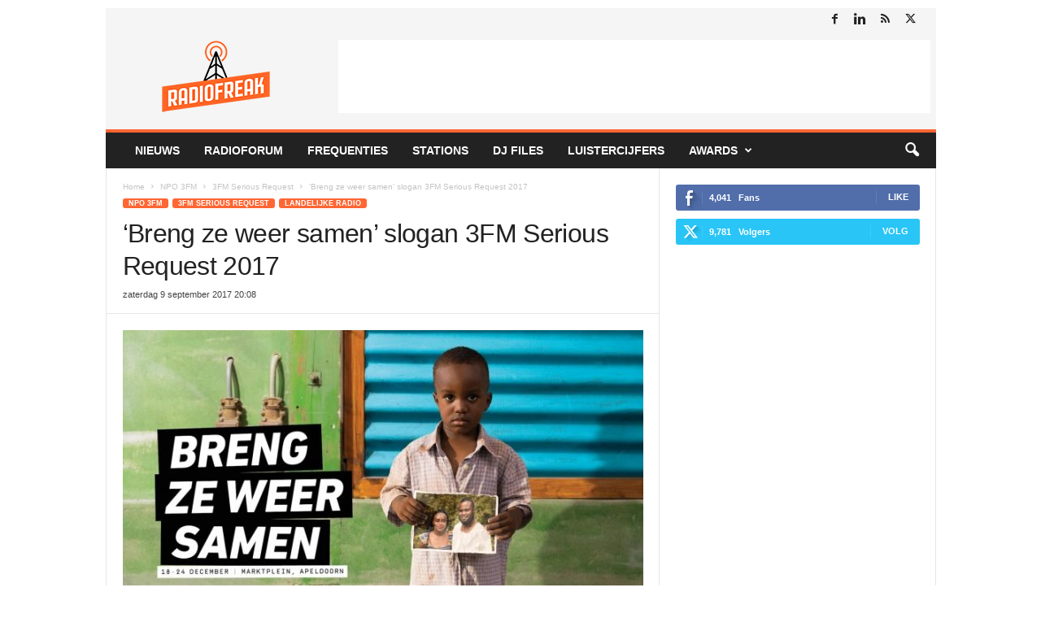

--- FILE ---
content_type: text/html; charset=UTF-8
request_url: https://www.radiofreak.nl/breng-weer-samen-slogan-3fm-serious-request-2017/
body_size: 24207
content:
<!doctype html >
<!--[if IE 8]>    <html class="ie8" lang="nl-NL"> <![endif]-->
<!--[if IE 9]>    <html class="ie9" lang="nl-NL"> <![endif]-->
<!--[if gt IE 8]><!--> <html lang="nl-NL"> <!--<![endif]-->
<head>
    <title>&#039;Breng ze weer samen&#039; slogan 3FM Serious Request 2017 - RadioFreak.nl</title>
<link data-rocket-prefetch href="https://pagead2.googlesyndication.com" rel="dns-prefetch">
<link data-rocket-prefetch href="https://www.google-analytics.com" rel="dns-prefetch">
<link data-rocket-prefetch href="https://cmp.uniconsent.com" rel="dns-prefetch">
<link data-rocket-prefetch href="https://www.googletagmanager.com" rel="dns-prefetch">
<link data-rocket-prefetch href="https://www.facebook.com" rel="dns-prefetch"><link rel="preload" data-rocket-preload as="image" href="https://www.radiofreak.nl/wp-content/uploads/2017/09/w708.1e229-640x438.jpg" imagesrcset="https://www.radiofreak.nl/wp-content/uploads/2017/09/w708.1e229-640x438.jpg 640w, https://www.radiofreak.nl/wp-content/uploads/2017/09/w708.1e229-300x206.jpg 300w, https://www.radiofreak.nl/wp-content/uploads/2017/09/w708.1e229-628x430.jpg 628w, https://www.radiofreak.nl/wp-content/uploads/2017/09/w708.1e229-613x420.jpg 613w, https://www.radiofreak.nl/wp-content/uploads/2017/09/w708.1e229-681x467.jpg 681w, https://www.radiofreak.nl/wp-content/uploads/2017/09/w708.1e229.jpg 708w" imagesizes="(max-width: 640px) 100vw, 640px" fetchpriority="high">
    <meta charset="UTF-8" />
    <meta name="viewport" content="width=device-width, initial-scale=1.0">
    <link rel="pingback" href="https://www.radiofreak.nl/xmlrpc.php" />
    <script data-nowprocket type="text/javascript">
!function(){var i,r,o;i="__tcfapiLocator",r=[],(o=window.frames[i])||(function e(){var t=window.document,a=!!o;if(!a)if(t.body){var n=t.createElement("iframe");n.style.cssText="display:none",n.name=i,t.body.appendChild(n)}else setTimeout(e,50);return!a}(),window.__tcfapi=function(){for(var e,t=[],a=0;a<arguments.length;a++)t[a]=arguments[a];if(!t.length)return r;if("setGdprApplies"===t[0])3<t.length&&2===parseInt(t[1],10)&&"boolean"==typeof t[3]&&(e=t[3],"function"==typeof t[2]&&t[2]("set",!0));else if("ping"===t[0]){var n={gdprApplies:e,cmpLoaded:!1,cmpStatus:"stub"};"function"==typeof t[2]&&t[2](n,!0)}else r.push(t)},window.addEventListener("message",function(n){var i="string"==typeof n.data,e={};try{e=i?JSON.parse(n.data):n.data}catch(e){}var r=e.__tcfapiCall;r&&window.__tcfapi(r.command,r.version,function(e,t){var a={__tcfapiReturn:{returnValue:e,success:t,callId:r.callId}};i&&(a=JSON.stringify(a)),n.source.postMessage(a,"*")},r.parameter)},!1))}();
!function(){var i,n,s;i="__uspapiLocator",n=[],(s=window.frames[i])||(function a(){var e=window.document,n=!!s;if(!s)if(e.body){var t=e.createElement("iframe");t.style.cssText="display:none",t.name=i,e.body.appendChild(t)}else setTimeout(a,50);return!n}(),window.__uspapi=function(){for(var a=[],e=0;e<arguments.length;e++)a[e]=arguments[e];if(!a.length)return n;"ping"===a[0]?"function"==typeof a[2]&&a[2]({cmpLoaded:!1,cmpStatus:"stub"},!0):n.push(a)},window.addEventListener("message",function(t){var i="string"==typeof t.data,a={};try{a=i?JSON.parse(t.data):t.data}catch(a){}var s=a.__uspapiCall;s&&window.__uspapi(s.command,s.version,function(a,e){var n={__uspapiReturn:{returnValue:a,success:e,callId:s.callId}};i&&(n=JSON.stringify(n)),t.source.postMessage(n,"*")},s.parameter)},!1))}();
window.__gpp_addFrame=function(e){if(!window.frames[e])if(document.body){var t=document.createElement("iframe");t.style.cssText="display:none",t.name=e,document.body.appendChild(t)}else window.setTimeout(window.__gpp_addFrame,50,e)},window.__gpp_stub=function(){var e=arguments;if(__gpp.queue=__gpp.queue||[],__gpp.events=__gpp.events||[],!e.length||1==e.length&&"queue"==e[0])return __gpp.queue;if(1==e.length&&"events"==e[0])return __gpp.events;var t=e[0],p=1<e.length?e[1]:null,s=2<e.length?e[2]:null;if("ping"===t)p&&p({gppVersion:"1.1",cmpStatus:"stub",cmpDisplayStatus:"hidden",signalStatus:"not ready",supportedAPIs:["2:tcfeuv2","5:tcfcav1","6:uspv1","7:usnatv1","8:uscav1","9:usvav1","10:uscov1","11:usutv1","12:usctv1"],cmpId:0,sectionList:[],applicableSections:[-1],gppString:"",parsedSections:{}},!0);else if("addEventListener"===t){"lastId"in __gpp||(__gpp.lastId=0),__gpp.lastId++;var n=__gpp.lastId;__gpp.events.push({id:n,callback:p,parameter:s}),p({eventName:"listenerRegistered",listenerId:n,data:!0,pingData:{gppVersion:"1.1",cmpStatus:"stub",cmpDisplayStatus:"hidden",signalStatus:"not ready",supportedAPIs:["2:tcfeuv2","5:tcfcav1","6:uspv1","7:usnatv1","8:uscav1","9:usvav1","10:uscov1","11:usutv1","12:usctv1"],cmpId:0,sectionList:[],applicableSections:[-1],gppString:"",parsedSections:{}}},!0)}else if("removeEventListener"===t){for(var a=!1,i=0;i<__gpp.events.length;i++)if(__gpp.events[i].id==s){__gpp.events.splice(i,1),a=!0;break}p({eventName:"listenerRemoved",listenerId:s,data:a,pingData:{gppVersion:"1.1",cmpStatus:"stub",cmpDisplayStatus:"hidden",signalStatus:"not ready",supportedAPIs:["2:tcfeuv2","5:tcfcav1","6:uspv1","7:usnatv1","8:uscav1","9:usvav1","10:uscov1","11:usutv1","12:usctv1"],cmpId:0,sectionList:[],applicableSections:[-1],gppString:"",parsedSections:{}}},!0)}else"hasSection"===t?p(!1,!0):"getSection"===t||"getField"===t?p(null,!0):__gpp.queue.push([].slice.apply(e))},window.__gpp_msghandler=function(s){var n="string"==typeof s.data;try{var t=n?JSON.parse(s.data):s.data}catch(e){t=null}if("object"==typeof t&&null!==t&&"__gppCall"in t){var a=t.__gppCall;window.__gpp(a.command,function(e,t){var p={__gppReturn:{returnValue:e,success:t,callId:a.callId}};s.source.postMessage(n?JSON.stringify(p):p,"*")},"parameter"in a?a.parameter:null,"version"in a?a.version:"1.1")}},"__gpp"in window&&"function"==typeof window.__gpp||(window.__gpp=window.__gpp_stub,window.addEventListener("message",window.__gpp_msghandler,!1),window.__gpp_addFrame("__gppLocator"));
window.gtag||(window.dataLayer=window.dataLayer||[],window.gtag=function(){window.dataLayer.push(arguments)}),window.gtag("set","developer_id.dZTcxZD",!0),window.gtag("consent","default",{ad_storage:"denied",functionality_storage:"denied",personalization_storage:"denied",analytics_storage:"denied",ad_user_data:"denied",ad_personalization:"denied",security_storage:"granted",wait_for_update:3e3}),window.gtag("set","ads_data_redaction",!0),window.gtag("set","url_passthrough",!1);
</script>
<script data-nowprocket async data-cfasync='false' src='https://cmp.uniconsent.com/v2/7630e40a30/cmp.js'></script>
<meta name='robots' content='index, follow, max-image-preview:large, max-snippet:-1, max-video-preview:-1' />
<link rel="icon" type="image/png" href="https://radiofreak.nl/favicon.ico"><!-- Google tag (gtag.js) toestemmingsmodus dataLayer toegevoegd door Site Kit -->
<script type="text/javascript" id="google_gtagjs-js-consent-mode-data-layer">
/* <![CDATA[ */
window.dataLayer = window.dataLayer || [];function gtag(){dataLayer.push(arguments);}
gtag('consent', 'default', {"ad_personalization":"denied","ad_storage":"denied","ad_user_data":"denied","analytics_storage":"denied","functionality_storage":"denied","security_storage":"denied","personalization_storage":"denied","region":["AT","BE","BG","CH","CY","CZ","DE","DK","EE","ES","FI","FR","GB","GR","HR","HU","IE","IS","IT","LI","LT","LU","LV","MT","NL","NO","PL","PT","RO","SE","SI","SK"],"wait_for_update":500});
window._googlesitekitConsentCategoryMap = {"statistics":["analytics_storage"],"marketing":["ad_storage","ad_user_data","ad_personalization"],"functional":["functionality_storage","security_storage"],"preferences":["personalization_storage"]};
window._googlesitekitConsents = {"ad_personalization":"denied","ad_storage":"denied","ad_user_data":"denied","analytics_storage":"denied","functionality_storage":"denied","security_storage":"denied","personalization_storage":"denied","region":["AT","BE","BG","CH","CY","CZ","DE","DK","EE","ES","FI","FR","GB","GR","HR","HU","IE","IS","IT","LI","LT","LU","LV","MT","NL","NO","PL","PT","RO","SE","SI","SK"],"wait_for_update":500};
/* ]]> */
</script>
<!-- Einde Google tag (gtag.js) toestemmingsmodus dataLayer toegevoegd door Site Kit -->

	<!-- This site is optimized with the Yoast SEO plugin v26.7 - https://yoast.com/wordpress/plugins/seo/ -->
	<link rel="canonical" href="https://www.radiofreak.nl/breng-weer-samen-slogan-3fm-serious-request-2017/" />
	<meta property="og:locale" content="nl_NL" />
	<meta property="og:type" content="article" />
	<meta property="og:title" content="&#039;Breng ze weer samen&#039; slogan 3FM Serious Request 2017 - RadioFreak.nl" />
	<meta property="og:description" content="NPO 3FM heeft de campagneposter van Serious Request 2017 in Apeldoorn bekendgemaakt. De slogan van de 2017-editie is &#8216;Breng ze weer samen&#8217;. Op de poster is een jongen te zien die een foto van zijn vader en moeder vasthoudt. De campagne voor het Glazen Huis 2017 werd vrijdagavond afgetrapt, precies 100 dagen voor aanvang van [&hellip;]" />
	<meta property="og:url" content="https://www.radiofreak.nl/breng-weer-samen-slogan-3fm-serious-request-2017/" />
	<meta property="og:site_name" content="RadioFreak.nl" />
	<meta property="article:publisher" content="https://www.facebook.com/RadioFreakNL/" />
	<meta property="article:published_time" content="2017-09-09T18:08:51+00:00" />
	<meta property="article:modified_time" content="2017-09-09T18:12:24+00:00" />
	<meta property="og:image" content="https://www.radiofreak.nl/wp-content/uploads/2017/09/w708.1e229.jpg" />
	<meta property="og:image:width" content="708" />
	<meta property="og:image:height" content="485" />
	<meta property="og:image:type" content="image/jpeg" />
	<meta name="author" content="Roderick" />
	<meta name="twitter:card" content="summary_large_image" />
	<meta name="twitter:creator" content="@radiofreak" />
	<meta name="twitter:site" content="@radiofreak" />
	<meta name="twitter:label1" content="Geschreven door" />
	<meta name="twitter:data1" content="Roderick" />
	<meta name="twitter:label2" content="Geschatte leestijd" />
	<meta name="twitter:data2" content="1 minuut" />
	<script type="application/ld+json" class="yoast-schema-graph">{"@context":"https://schema.org","@graph":[{"@type":"Article","@id":"https://www.radiofreak.nl/breng-weer-samen-slogan-3fm-serious-request-2017/#article","isPartOf":{"@id":"https://www.radiofreak.nl/breng-weer-samen-slogan-3fm-serious-request-2017/"},"author":{"name":"Roderick","@id":"https://www.radiofreak.nl/#/schema/person/a059fa0f403260dae8bb15ec0104aeea"},"headline":"&#8216;Breng ze weer samen&#8217; slogan 3FM Serious Request 2017","datePublished":"2017-09-09T18:08:51+00:00","dateModified":"2017-09-09T18:12:24+00:00","mainEntityOfPage":{"@id":"https://www.radiofreak.nl/breng-weer-samen-slogan-3fm-serious-request-2017/"},"wordCount":155,"image":{"@id":"https://www.radiofreak.nl/breng-weer-samen-slogan-3fm-serious-request-2017/#primaryimage"},"thumbnailUrl":"https://www.radiofreak.nl/wp-content/uploads/2017/09/w708.1e229.jpg","keywords":["3FM Serious Request","Breng ze weer samen","NPO 3FM","SR17"],"articleSection":["3FM Serious Request","NPO 3FM"],"inLanguage":"nl-NL"},{"@type":"WebPage","@id":"https://www.radiofreak.nl/breng-weer-samen-slogan-3fm-serious-request-2017/","url":"https://www.radiofreak.nl/breng-weer-samen-slogan-3fm-serious-request-2017/","name":"'Breng ze weer samen' slogan 3FM Serious Request 2017 - RadioFreak.nl","isPartOf":{"@id":"https://www.radiofreak.nl/#website"},"primaryImageOfPage":{"@id":"https://www.radiofreak.nl/breng-weer-samen-slogan-3fm-serious-request-2017/#primaryimage"},"image":{"@id":"https://www.radiofreak.nl/breng-weer-samen-slogan-3fm-serious-request-2017/#primaryimage"},"thumbnailUrl":"https://www.radiofreak.nl/wp-content/uploads/2017/09/w708.1e229.jpg","datePublished":"2017-09-09T18:08:51+00:00","dateModified":"2017-09-09T18:12:24+00:00","author":{"@id":"https://www.radiofreak.nl/#/schema/person/a059fa0f403260dae8bb15ec0104aeea"},"breadcrumb":{"@id":"https://www.radiofreak.nl/breng-weer-samen-slogan-3fm-serious-request-2017/#breadcrumb"},"inLanguage":"nl-NL","potentialAction":[{"@type":"ReadAction","target":["https://www.radiofreak.nl/breng-weer-samen-slogan-3fm-serious-request-2017/"]}]},{"@type":"ImageObject","inLanguage":"nl-NL","@id":"https://www.radiofreak.nl/breng-weer-samen-slogan-3fm-serious-request-2017/#primaryimage","url":"https://www.radiofreak.nl/wp-content/uploads/2017/09/w708.1e229.jpg","contentUrl":"https://www.radiofreak.nl/wp-content/uploads/2017/09/w708.1e229.jpg","width":708,"height":485,"caption":"3FM Serious Request"},{"@type":"BreadcrumbList","@id":"https://www.radiofreak.nl/breng-weer-samen-slogan-3fm-serious-request-2017/#breadcrumb","itemListElement":[{"@type":"ListItem","position":1,"name":"Nieuws","item":"https://www.radiofreak.nl/"},{"@type":"ListItem","position":2,"name":"&#8216;Breng ze weer samen&#8217; slogan 3FM Serious Request 2017"}]},{"@type":"WebSite","@id":"https://www.radiofreak.nl/#website","url":"https://www.radiofreak.nl/","name":"RadioFreak.nl","description":"Het laatste radionieuws, luistercijfers, frequenties en stationsinformatie","potentialAction":[{"@type":"SearchAction","target":{"@type":"EntryPoint","urlTemplate":"https://www.radiofreak.nl/?s={search_term_string}"},"query-input":{"@type":"PropertyValueSpecification","valueRequired":true,"valueName":"search_term_string"}}],"inLanguage":"nl-NL"},{"@type":"Person","@id":"https://www.radiofreak.nl/#/schema/person/a059fa0f403260dae8bb15ec0104aeea","name":"Roderick","image":{"@type":"ImageObject","inLanguage":"nl-NL","@id":"https://www.radiofreak.nl/#/schema/person/image/","url":"https://secure.gravatar.com/avatar/663d10a6644da99168538a0fdba62a7f2b2966338f6ff9b1b4045819c99a7120?s=96&d=mm&r=g","contentUrl":"https://secure.gravatar.com/avatar/663d10a6644da99168538a0fdba62a7f2b2966338f6ff9b1b4045819c99a7120?s=96&d=mm&r=g","caption":"Roderick"},"url":"https://www.radiofreak.nl/author/rutger/"}]}</script>
	<!-- / Yoast SEO plugin. -->


<link rel='dns-prefetch' href='//www.googletagmanager.com' />
<link rel="alternate" type="application/rss+xml" title="RadioFreak.nl &raquo; feed" href="https://www.radiofreak.nl/feed/" />
<link rel="alternate" type="application/rss+xml" title="RadioFreak.nl &raquo; reacties feed" href="https://www.radiofreak.nl/comments/feed/" />
<link rel="alternate" title="oEmbed (JSON)" type="application/json+oembed" href="https://www.radiofreak.nl/wp-json/oembed/1.0/embed?url=https%3A%2F%2Fwww.radiofreak.nl%2Fbreng-weer-samen-slogan-3fm-serious-request-2017%2F" />
<link rel="alternate" title="oEmbed (XML)" type="text/xml+oembed" href="https://www.radiofreak.nl/wp-json/oembed/1.0/embed?url=https%3A%2F%2Fwww.radiofreak.nl%2Fbreng-weer-samen-slogan-3fm-serious-request-2017%2F&#038;format=xml" />
<style id='wp-img-auto-sizes-contain-inline-css' type='text/css'>
img:is([sizes=auto i],[sizes^="auto," i]){contain-intrinsic-size:3000px 1500px}
/*# sourceURL=wp-img-auto-sizes-contain-inline-css */
</style>
<style id='wp-block-library-inline-css' type='text/css'>
:root{--wp-block-synced-color:#7a00df;--wp-block-synced-color--rgb:122,0,223;--wp-bound-block-color:var(--wp-block-synced-color);--wp-editor-canvas-background:#ddd;--wp-admin-theme-color:#007cba;--wp-admin-theme-color--rgb:0,124,186;--wp-admin-theme-color-darker-10:#006ba1;--wp-admin-theme-color-darker-10--rgb:0,107,160.5;--wp-admin-theme-color-darker-20:#005a87;--wp-admin-theme-color-darker-20--rgb:0,90,135;--wp-admin-border-width-focus:2px}@media (min-resolution:192dpi){:root{--wp-admin-border-width-focus:1.5px}}.wp-element-button{cursor:pointer}:root .has-very-light-gray-background-color{background-color:#eee}:root .has-very-dark-gray-background-color{background-color:#313131}:root .has-very-light-gray-color{color:#eee}:root .has-very-dark-gray-color{color:#313131}:root .has-vivid-green-cyan-to-vivid-cyan-blue-gradient-background{background:linear-gradient(135deg,#00d084,#0693e3)}:root .has-purple-crush-gradient-background{background:linear-gradient(135deg,#34e2e4,#4721fb 50%,#ab1dfe)}:root .has-hazy-dawn-gradient-background{background:linear-gradient(135deg,#faaca8,#dad0ec)}:root .has-subdued-olive-gradient-background{background:linear-gradient(135deg,#fafae1,#67a671)}:root .has-atomic-cream-gradient-background{background:linear-gradient(135deg,#fdd79a,#004a59)}:root .has-nightshade-gradient-background{background:linear-gradient(135deg,#330968,#31cdcf)}:root .has-midnight-gradient-background{background:linear-gradient(135deg,#020381,#2874fc)}:root{--wp--preset--font-size--normal:16px;--wp--preset--font-size--huge:42px}.has-regular-font-size{font-size:1em}.has-larger-font-size{font-size:2.625em}.has-normal-font-size{font-size:var(--wp--preset--font-size--normal)}.has-huge-font-size{font-size:var(--wp--preset--font-size--huge)}.has-text-align-center{text-align:center}.has-text-align-left{text-align:left}.has-text-align-right{text-align:right}.has-fit-text{white-space:nowrap!important}#end-resizable-editor-section{display:none}.aligncenter{clear:both}.items-justified-left{justify-content:flex-start}.items-justified-center{justify-content:center}.items-justified-right{justify-content:flex-end}.items-justified-space-between{justify-content:space-between}.screen-reader-text{border:0;clip-path:inset(50%);height:1px;margin:-1px;overflow:hidden;padding:0;position:absolute;width:1px;word-wrap:normal!important}.screen-reader-text:focus{background-color:#ddd;clip-path:none;color:#444;display:block;font-size:1em;height:auto;left:5px;line-height:normal;padding:15px 23px 14px;text-decoration:none;top:5px;width:auto;z-index:100000}html :where(.has-border-color){border-style:solid}html :where([style*=border-top-color]){border-top-style:solid}html :where([style*=border-right-color]){border-right-style:solid}html :where([style*=border-bottom-color]){border-bottom-style:solid}html :where([style*=border-left-color]){border-left-style:solid}html :where([style*=border-width]){border-style:solid}html :where([style*=border-top-width]){border-top-style:solid}html :where([style*=border-right-width]){border-right-style:solid}html :where([style*=border-bottom-width]){border-bottom-style:solid}html :where([style*=border-left-width]){border-left-style:solid}html :where(img[class*=wp-image-]){height:auto;max-width:100%}:where(figure){margin:0 0 1em}html :where(.is-position-sticky){--wp-admin--admin-bar--position-offset:var(--wp-admin--admin-bar--height,0px)}@media screen and (max-width:600px){html :where(.is-position-sticky){--wp-admin--admin-bar--position-offset:0px}}

/*# sourceURL=wp-block-library-inline-css */
</style><style id='global-styles-inline-css' type='text/css'>
:root{--wp--preset--aspect-ratio--square: 1;--wp--preset--aspect-ratio--4-3: 4/3;--wp--preset--aspect-ratio--3-4: 3/4;--wp--preset--aspect-ratio--3-2: 3/2;--wp--preset--aspect-ratio--2-3: 2/3;--wp--preset--aspect-ratio--16-9: 16/9;--wp--preset--aspect-ratio--9-16: 9/16;--wp--preset--color--black: #000000;--wp--preset--color--cyan-bluish-gray: #abb8c3;--wp--preset--color--white: #ffffff;--wp--preset--color--pale-pink: #f78da7;--wp--preset--color--vivid-red: #cf2e2e;--wp--preset--color--luminous-vivid-orange: #ff6900;--wp--preset--color--luminous-vivid-amber: #fcb900;--wp--preset--color--light-green-cyan: #7bdcb5;--wp--preset--color--vivid-green-cyan: #00d084;--wp--preset--color--pale-cyan-blue: #8ed1fc;--wp--preset--color--vivid-cyan-blue: #0693e3;--wp--preset--color--vivid-purple: #9b51e0;--wp--preset--gradient--vivid-cyan-blue-to-vivid-purple: linear-gradient(135deg,rgb(6,147,227) 0%,rgb(155,81,224) 100%);--wp--preset--gradient--light-green-cyan-to-vivid-green-cyan: linear-gradient(135deg,rgb(122,220,180) 0%,rgb(0,208,130) 100%);--wp--preset--gradient--luminous-vivid-amber-to-luminous-vivid-orange: linear-gradient(135deg,rgb(252,185,0) 0%,rgb(255,105,0) 100%);--wp--preset--gradient--luminous-vivid-orange-to-vivid-red: linear-gradient(135deg,rgb(255,105,0) 0%,rgb(207,46,46) 100%);--wp--preset--gradient--very-light-gray-to-cyan-bluish-gray: linear-gradient(135deg,rgb(238,238,238) 0%,rgb(169,184,195) 100%);--wp--preset--gradient--cool-to-warm-spectrum: linear-gradient(135deg,rgb(74,234,220) 0%,rgb(151,120,209) 20%,rgb(207,42,186) 40%,rgb(238,44,130) 60%,rgb(251,105,98) 80%,rgb(254,248,76) 100%);--wp--preset--gradient--blush-light-purple: linear-gradient(135deg,rgb(255,206,236) 0%,rgb(152,150,240) 100%);--wp--preset--gradient--blush-bordeaux: linear-gradient(135deg,rgb(254,205,165) 0%,rgb(254,45,45) 50%,rgb(107,0,62) 100%);--wp--preset--gradient--luminous-dusk: linear-gradient(135deg,rgb(255,203,112) 0%,rgb(199,81,192) 50%,rgb(65,88,208) 100%);--wp--preset--gradient--pale-ocean: linear-gradient(135deg,rgb(255,245,203) 0%,rgb(182,227,212) 50%,rgb(51,167,181) 100%);--wp--preset--gradient--electric-grass: linear-gradient(135deg,rgb(202,248,128) 0%,rgb(113,206,126) 100%);--wp--preset--gradient--midnight: linear-gradient(135deg,rgb(2,3,129) 0%,rgb(40,116,252) 100%);--wp--preset--font-size--small: 10px;--wp--preset--font-size--medium: 20px;--wp--preset--font-size--large: 30px;--wp--preset--font-size--x-large: 42px;--wp--preset--font-size--regular: 14px;--wp--preset--font-size--larger: 48px;--wp--preset--spacing--20: 0.44rem;--wp--preset--spacing--30: 0.67rem;--wp--preset--spacing--40: 1rem;--wp--preset--spacing--50: 1.5rem;--wp--preset--spacing--60: 2.25rem;--wp--preset--spacing--70: 3.38rem;--wp--preset--spacing--80: 5.06rem;--wp--preset--shadow--natural: 6px 6px 9px rgba(0, 0, 0, 0.2);--wp--preset--shadow--deep: 12px 12px 50px rgba(0, 0, 0, 0.4);--wp--preset--shadow--sharp: 6px 6px 0px rgba(0, 0, 0, 0.2);--wp--preset--shadow--outlined: 6px 6px 0px -3px rgb(255, 255, 255), 6px 6px rgb(0, 0, 0);--wp--preset--shadow--crisp: 6px 6px 0px rgb(0, 0, 0);}:where(.is-layout-flex){gap: 0.5em;}:where(.is-layout-grid){gap: 0.5em;}body .is-layout-flex{display: flex;}.is-layout-flex{flex-wrap: wrap;align-items: center;}.is-layout-flex > :is(*, div){margin: 0;}body .is-layout-grid{display: grid;}.is-layout-grid > :is(*, div){margin: 0;}:where(.wp-block-columns.is-layout-flex){gap: 2em;}:where(.wp-block-columns.is-layout-grid){gap: 2em;}:where(.wp-block-post-template.is-layout-flex){gap: 1.25em;}:where(.wp-block-post-template.is-layout-grid){gap: 1.25em;}.has-black-color{color: var(--wp--preset--color--black) !important;}.has-cyan-bluish-gray-color{color: var(--wp--preset--color--cyan-bluish-gray) !important;}.has-white-color{color: var(--wp--preset--color--white) !important;}.has-pale-pink-color{color: var(--wp--preset--color--pale-pink) !important;}.has-vivid-red-color{color: var(--wp--preset--color--vivid-red) !important;}.has-luminous-vivid-orange-color{color: var(--wp--preset--color--luminous-vivid-orange) !important;}.has-luminous-vivid-amber-color{color: var(--wp--preset--color--luminous-vivid-amber) !important;}.has-light-green-cyan-color{color: var(--wp--preset--color--light-green-cyan) !important;}.has-vivid-green-cyan-color{color: var(--wp--preset--color--vivid-green-cyan) !important;}.has-pale-cyan-blue-color{color: var(--wp--preset--color--pale-cyan-blue) !important;}.has-vivid-cyan-blue-color{color: var(--wp--preset--color--vivid-cyan-blue) !important;}.has-vivid-purple-color{color: var(--wp--preset--color--vivid-purple) !important;}.has-black-background-color{background-color: var(--wp--preset--color--black) !important;}.has-cyan-bluish-gray-background-color{background-color: var(--wp--preset--color--cyan-bluish-gray) !important;}.has-white-background-color{background-color: var(--wp--preset--color--white) !important;}.has-pale-pink-background-color{background-color: var(--wp--preset--color--pale-pink) !important;}.has-vivid-red-background-color{background-color: var(--wp--preset--color--vivid-red) !important;}.has-luminous-vivid-orange-background-color{background-color: var(--wp--preset--color--luminous-vivid-orange) !important;}.has-luminous-vivid-amber-background-color{background-color: var(--wp--preset--color--luminous-vivid-amber) !important;}.has-light-green-cyan-background-color{background-color: var(--wp--preset--color--light-green-cyan) !important;}.has-vivid-green-cyan-background-color{background-color: var(--wp--preset--color--vivid-green-cyan) !important;}.has-pale-cyan-blue-background-color{background-color: var(--wp--preset--color--pale-cyan-blue) !important;}.has-vivid-cyan-blue-background-color{background-color: var(--wp--preset--color--vivid-cyan-blue) !important;}.has-vivid-purple-background-color{background-color: var(--wp--preset--color--vivid-purple) !important;}.has-black-border-color{border-color: var(--wp--preset--color--black) !important;}.has-cyan-bluish-gray-border-color{border-color: var(--wp--preset--color--cyan-bluish-gray) !important;}.has-white-border-color{border-color: var(--wp--preset--color--white) !important;}.has-pale-pink-border-color{border-color: var(--wp--preset--color--pale-pink) !important;}.has-vivid-red-border-color{border-color: var(--wp--preset--color--vivid-red) !important;}.has-luminous-vivid-orange-border-color{border-color: var(--wp--preset--color--luminous-vivid-orange) !important;}.has-luminous-vivid-amber-border-color{border-color: var(--wp--preset--color--luminous-vivid-amber) !important;}.has-light-green-cyan-border-color{border-color: var(--wp--preset--color--light-green-cyan) !important;}.has-vivid-green-cyan-border-color{border-color: var(--wp--preset--color--vivid-green-cyan) !important;}.has-pale-cyan-blue-border-color{border-color: var(--wp--preset--color--pale-cyan-blue) !important;}.has-vivid-cyan-blue-border-color{border-color: var(--wp--preset--color--vivid-cyan-blue) !important;}.has-vivid-purple-border-color{border-color: var(--wp--preset--color--vivid-purple) !important;}.has-vivid-cyan-blue-to-vivid-purple-gradient-background{background: var(--wp--preset--gradient--vivid-cyan-blue-to-vivid-purple) !important;}.has-light-green-cyan-to-vivid-green-cyan-gradient-background{background: var(--wp--preset--gradient--light-green-cyan-to-vivid-green-cyan) !important;}.has-luminous-vivid-amber-to-luminous-vivid-orange-gradient-background{background: var(--wp--preset--gradient--luminous-vivid-amber-to-luminous-vivid-orange) !important;}.has-luminous-vivid-orange-to-vivid-red-gradient-background{background: var(--wp--preset--gradient--luminous-vivid-orange-to-vivid-red) !important;}.has-very-light-gray-to-cyan-bluish-gray-gradient-background{background: var(--wp--preset--gradient--very-light-gray-to-cyan-bluish-gray) !important;}.has-cool-to-warm-spectrum-gradient-background{background: var(--wp--preset--gradient--cool-to-warm-spectrum) !important;}.has-blush-light-purple-gradient-background{background: var(--wp--preset--gradient--blush-light-purple) !important;}.has-blush-bordeaux-gradient-background{background: var(--wp--preset--gradient--blush-bordeaux) !important;}.has-luminous-dusk-gradient-background{background: var(--wp--preset--gradient--luminous-dusk) !important;}.has-pale-ocean-gradient-background{background: var(--wp--preset--gradient--pale-ocean) !important;}.has-electric-grass-gradient-background{background: var(--wp--preset--gradient--electric-grass) !important;}.has-midnight-gradient-background{background: var(--wp--preset--gradient--midnight) !important;}.has-small-font-size{font-size: var(--wp--preset--font-size--small) !important;}.has-medium-font-size{font-size: var(--wp--preset--font-size--medium) !important;}.has-large-font-size{font-size: var(--wp--preset--font-size--large) !important;}.has-x-large-font-size{font-size: var(--wp--preset--font-size--x-large) !important;}
/*# sourceURL=global-styles-inline-css */
</style>

<style id='classic-theme-styles-inline-css' type='text/css'>
/*! This file is auto-generated */
.wp-block-button__link{color:#fff;background-color:#32373c;border-radius:9999px;box-shadow:none;text-decoration:none;padding:calc(.667em + 2px) calc(1.333em + 2px);font-size:1.125em}.wp-block-file__button{background:#32373c;color:#fff;text-decoration:none}
/*# sourceURL=/wp-includes/css/classic-themes.min.css */
</style>
<link rel='stylesheet' id='dashicons-css' href='https://www.radiofreak.nl/wp-includes/css/dashicons.min.css?ver=6.9' type='text/css' media='all' />
<link rel='stylesheet' id='everest-forms-general-css' href='https://www.radiofreak.nl/wp-content/plugins/everest-forms/assets/css/everest-forms.css?ver=3.4.1' type='text/css' media='all' />
<link rel='stylesheet' id='jquery-intl-tel-input-css' href='https://www.radiofreak.nl/wp-content/plugins/everest-forms/assets/css/intlTelInput.css?ver=3.4.1' type='text/css' media='all' />
<link rel='stylesheet' id='parent-style-css' href='https://www.radiofreak.nl/wp-content/themes/Newsmag/style.css?ver=6.9' type='text/css' media='all' />
<link rel='stylesheet' id='tablepress-default-css' href='https://www.radiofreak.nl/wp-content/tablepress-combined.min.css?ver=54' type='text/css' media='all' />
<link rel='stylesheet' id='td-theme-css' href='https://www.radiofreak.nl/wp-content/themes/Newsmag-child/style.css?ver=5.1' type='text/css' media='all' />
<style id='td-theme-inline-css' type='text/css'>
    
        /* custom css - generated by TagDiv Composer */
        @media (max-width: 767px) {
            .td-header-desktop-wrap {
                display: none;
            }
        }
        @media (min-width: 767px) {
            .td-header-mobile-wrap {
                display: none;
            }
        }
    
	
/*# sourceURL=td-theme-inline-css */
</style>
<link rel='stylesheet' id='td-legacy-framework-front-style-css' href='https://www.radiofreak.nl/wp-content/plugins/td-composer/legacy/Newsmag/assets/css/td_legacy_main.css?ver=02f7892c77f8d92ff3a6477b3d96dee8' type='text/css' media='all' />
<script type="text/javascript" src="https://www.radiofreak.nl/wp-includes/js/jquery/jquery.min.js?ver=3.7.1" id="jquery-core-js"></script>
<script type="text/javascript" src="https://www.radiofreak.nl/wp-includes/js/jquery/jquery-migrate.min.js?ver=3.4.1" id="jquery-migrate-js"></script>

<!-- Google tag (gtag.js) snippet toegevoegd door Site Kit -->
<!-- Google Analytics snippet toegevoegd door Site Kit -->
<script type="text/javascript" src="https://www.googletagmanager.com/gtag/js?id=GT-T5MR8V4" id="google_gtagjs-js" async></script>
<script type="text/javascript" id="google_gtagjs-js-after">
/* <![CDATA[ */
window.dataLayer = window.dataLayer || [];function gtag(){dataLayer.push(arguments);}
gtag("set","linker",{"domains":["www.radiofreak.nl"]});
gtag("js", new Date());
gtag("set", "developer_id.dZTNiMT", true);
gtag("config", "GT-T5MR8V4", {"googlesitekit_post_type":"post"});
 window._googlesitekit = window._googlesitekit || {}; window._googlesitekit.throttledEvents = []; window._googlesitekit.gtagEvent = (name, data) => { var key = JSON.stringify( { name, data } ); if ( !! window._googlesitekit.throttledEvents[ key ] ) { return; } window._googlesitekit.throttledEvents[ key ] = true; setTimeout( () => { delete window._googlesitekit.throttledEvents[ key ]; }, 5 ); gtag( "event", name, { ...data, event_source: "site-kit" } ); }; 
//# sourceURL=google_gtagjs-js-after
/* ]]> */
</script>
<link rel="https://api.w.org/" href="https://www.radiofreak.nl/wp-json/" /><link rel="alternate" title="JSON" type="application/json" href="https://www.radiofreak.nl/wp-json/wp/v2/posts/47303" /><link rel="EditURI" type="application/rsd+xml" title="RSD" href="https://www.radiofreak.nl/xmlrpc.php?rsd" />
<meta name="generator" content="WordPress 6.9" />
<meta name="generator" content="Everest Forms 3.4.1" />
<link rel='shortlink' href='https://www.radiofreak.nl/?p=47303' />

<!-- This site is using AdRotate Professional v5.26.2 to display their advertisements - https://ajdg.solutions/ -->
<!-- AdRotate CSS -->
<style type="text/css" media="screen">
	.g { margin:0px; padding:0px; overflow:hidden; line-height:1; zoom:1; }
	.g img { height:auto; }
	.g-col { position:relative; float:left; }
	.g-col:first-child { margin-left: 0; }
	.g-col:last-child { margin-right: 0; }
	.g-wall { display:block; position:fixed; left:0; top:0; width:100%; height:100%; z-index:-1; }
	.woocommerce-page .g, .bbpress-wrapper .g { margin: 20px auto; clear:both; }
	@media only screen and (max-width: 480px) {
		.g-col, .g-dyn, .g-single { width:100%; margin-left:0; margin-right:0; }
		.woocommerce-page .g, .bbpress-wrapper .g { margin: 10px auto; }
	}
</style>
<!-- /AdRotate CSS -->

<meta name="generator" content="Site Kit by Google 1.170.0" /><meta name="google-site-verification" content="nnySjr03rzj7JsC7VTx8zkg0R50yIGSuuG46YdD_WNQ">
<!-- Google AdSense meta tags toegevoegd door Site Kit -->
<meta name="google-adsense-platform-account" content="ca-host-pub-2644536267352236">
<meta name="google-adsense-platform-domain" content="sitekit.withgoogle.com">
<!-- Einde Google AdSense meta tags toegevoegd door Site Kit -->

<!-- JS generated by theme -->

<script type="text/javascript" id="td-generated-header-js">
    
    

	    var tdBlocksArray = []; //here we store all the items for the current page

	    // td_block class - each ajax block uses a object of this class for requests
	    function tdBlock() {
		    this.id = '';
		    this.block_type = 1; //block type id (1-234 etc)
		    this.atts = '';
		    this.td_column_number = '';
		    this.td_current_page = 1; //
		    this.post_count = 0; //from wp
		    this.found_posts = 0; //from wp
		    this.max_num_pages = 0; //from wp
		    this.td_filter_value = ''; //current live filter value
		    this.is_ajax_running = false;
		    this.td_user_action = ''; // load more or infinite loader (used by the animation)
		    this.header_color = '';
		    this.ajax_pagination_infinite_stop = ''; //show load more at page x
	    }

        // td_js_generator - mini detector
        ( function () {
            var htmlTag = document.getElementsByTagName("html")[0];

	        if ( navigator.userAgent.indexOf("MSIE 10.0") > -1 ) {
                htmlTag.className += ' ie10';
            }

            if ( !!navigator.userAgent.match(/Trident.*rv\:11\./) ) {
                htmlTag.className += ' ie11';
            }

	        if ( navigator.userAgent.indexOf("Edge") > -1 ) {
                htmlTag.className += ' ieEdge';
            }

            if ( /(iPad|iPhone|iPod)/g.test(navigator.userAgent) ) {
                htmlTag.className += ' td-md-is-ios';
            }

            var user_agent = navigator.userAgent.toLowerCase();
            if ( user_agent.indexOf("android") > -1 ) {
                htmlTag.className += ' td-md-is-android';
            }

            if ( -1 !== navigator.userAgent.indexOf('Mac OS X')  ) {
                htmlTag.className += ' td-md-is-os-x';
            }

            if ( /chrom(e|ium)/.test(navigator.userAgent.toLowerCase()) ) {
               htmlTag.className += ' td-md-is-chrome';
            }

            if ( -1 !== navigator.userAgent.indexOf('Firefox') ) {
                htmlTag.className += ' td-md-is-firefox';
            }

            if ( -1 !== navigator.userAgent.indexOf('Safari') && -1 === navigator.userAgent.indexOf('Chrome') ) {
                htmlTag.className += ' td-md-is-safari';
            }

            if( -1 !== navigator.userAgent.indexOf('IEMobile') ){
                htmlTag.className += ' td-md-is-iemobile';
            }

        })();

        var tdLocalCache = {};

        ( function () {
            "use strict";

            tdLocalCache = {
                data: {},
                remove: function (resource_id) {
                    delete tdLocalCache.data[resource_id];
                },
                exist: function (resource_id) {
                    return tdLocalCache.data.hasOwnProperty(resource_id) && tdLocalCache.data[resource_id] !== null;
                },
                get: function (resource_id) {
                    return tdLocalCache.data[resource_id];
                },
                set: function (resource_id, cachedData) {
                    tdLocalCache.remove(resource_id);
                    tdLocalCache.data[resource_id] = cachedData;
                }
            };
        })();

    
    
var td_viewport_interval_list=[{"limitBottom":767,"sidebarWidth":251},{"limitBottom":1023,"sidebarWidth":339}];
var td_animation_stack_effect="type0";
var tds_animation_stack=true;
var td_animation_stack_specific_selectors=".entry-thumb, img, .td-lazy-img";
var td_animation_stack_general_selectors=".td-animation-stack img, .td-animation-stack .entry-thumb, .post img, .td-animation-stack .td-lazy-img";
var tdc_is_installed="yes";
var tdc_domain_active=false;
var td_ajax_url="https:\/\/www.radiofreak.nl\/wp-admin\/admin-ajax.php?td_theme_name=Newsmag&v=5.4.3.4";
var td_get_template_directory_uri="https:\/\/www.radiofreak.nl\/wp-content\/plugins\/td-composer\/legacy\/common";
var tds_snap_menu="";
var tds_logo_on_sticky="";
var tds_header_style="";
var td_please_wait="Even geduld\u2026";
var td_email_user_pass_incorrect="Gebruikersnaam of wachtwoord is incorrect!";
var td_email_user_incorrect="E-mail of gebruikersnaam is onjuist";
var td_email_incorrect="E-mail is onjuist";
var td_user_incorrect="Username incorrect!";
var td_email_user_empty="Email or username empty!";
var td_pass_empty="Pass empty!";
var td_pass_pattern_incorrect="Invalid Pass Pattern!";
var td_retype_pass_incorrect="Retyped Pass incorrect!";
var tds_more_articles_on_post_enable="";
var tds_more_articles_on_post_time_to_wait="";
var tds_more_articles_on_post_pages_distance_from_top=0;
var tds_captcha="";
var tds_theme_color_site_wide="#ff6633";
var tds_smart_sidebar="";
var tdThemeName="Newsmag";
var tdThemeNameWl="Newsmag";
var td_magnific_popup_translation_tPrev="Vorige (Pijl naar links)";
var td_magnific_popup_translation_tNext="Volgende (Pijl naar rechts)";
var td_magnific_popup_translation_tCounter="%curr% van %total%";
var td_magnific_popup_translation_ajax_tError="De inhoud van %url% kan niet worden geladen.";
var td_magnific_popup_translation_image_tError="De afbeelding #%curr% kan niet worden geladen.";
var tdBlockNonce="02387df81f";
var tdMobileMenu="enabled";
var tdMobileSearch="enabled";
var tdDateNamesI18n={"month_names":["januari","februari","maart","april","mei","juni","juli","augustus","september","oktober","november","december"],"month_names_short":["jan","feb","mrt","apr","mei","jun","jul","aug","sep","okt","nov","dec"],"day_names":["zondag","maandag","dinsdag","woensdag","donderdag","vrijdag","zaterdag"],"day_names_short":["zo","ma","di","wo","do","vr","za"]};
var td_deploy_mode="deploy";
var td_ad_background_click_link="";
var td_ad_background_click_target="";
</script>


<!-- Header style compiled by theme -->

<style>
/* custom css - generated by TagDiv Composer */
    
.td-module-exclusive .td-module-title a:before {
        content: 'EXCLUSIEF';
    }
    
    .td-header-border:before,
    .td-trending-now-title,
    .td_block_mega_menu .td_mega_menu_sub_cats .cur-sub-cat,
    .td-post-category:hover,
    .td-header-style-2 .td-header-sp-logo,
    .td-next-prev-wrap a:hover i,
    .page-nav .current,
    .widget_calendar tfoot a:hover,
    .td-footer-container .widget_search .wpb_button:hover,
    .td-scroll-up-visible,
    .dropcap,
    .td-category a,
    input[type="submit"]:hover,
    .td-post-small-box a:hover,
    .td-404-sub-sub-title a:hover,
    .td-rating-bar-wrap div,
    .td_top_authors .td-active .td-author-post-count,
    .td_top_authors .td-active .td-author-comments-count,
    .td_smart_list_3 .td-sml3-top-controls i:hover,
    .td_smart_list_3 .td-sml3-bottom-controls i:hover,
    .td_wrapper_video_playlist .td_video_controls_playlist_wrapper,
    .td-read-more a:hover,
    .td-login-wrap .btn,
    .td_display_err,
    .td-header-style-6 .td-top-menu-full,
    #bbpress-forums button:hover,
    #bbpress-forums .bbp-pagination .current,
    .bbp_widget_login .button:hover,
    .header-search-wrap .td-drop-down-search .btn:hover,
    .td-post-text-content .more-link-wrap:hover a,
    #buddypress div.item-list-tabs ul li > a span,
    #buddypress div.item-list-tabs ul li > a:hover span,
    #buddypress input[type=submit]:hover,
    #buddypress a.button:hover span,
    #buddypress div.item-list-tabs ul li.selected a span,
    #buddypress div.item-list-tabs ul li.current a span,
    #buddypress input[type=submit]:focus,
    .td-grid-style-3 .td-big-grid-post .td-module-thumb a:last-child:before,
    .td-grid-style-4 .td-big-grid-post .td-module-thumb a:last-child:before,
    .td-grid-style-5 .td-big-grid-post .td-module-thumb:after,
    .td_category_template_2 .td-category-siblings .td-category a:hover,
    .td-weather-week:before,
    .td-weather-information:before,
     .td_3D_btn,
    .td_shadow_btn,
    .td_default_btn,
    .td_square_btn, 
    .td_outlined_btn:hover {
        background-color: #ff6633;
    }

    @media (max-width: 767px) {
        .td-category a.td-current-sub-category {
            background-color: #ff6633;
        }
    }

    .woocommerce .onsale,
    .woocommerce .woocommerce a.button:hover,
    .woocommerce-page .woocommerce .button:hover,
    .single-product .product .summary .cart .button:hover,
    .woocommerce .woocommerce .product a.button:hover,
    .woocommerce .product a.button:hover,
    .woocommerce .product #respond input#submit:hover,
    .woocommerce .checkout input#place_order:hover,
    .woocommerce .woocommerce.widget .button:hover,
    .woocommerce .woocommerce-message .button:hover,
    .woocommerce .woocommerce-error .button:hover,
    .woocommerce .woocommerce-info .button:hover,
    .woocommerce.widget .ui-slider .ui-slider-handle,
    .vc_btn-black:hover,
	.wpb_btn-black:hover,
	.item-list-tabs .feed:hover a,
	.td-smart-list-button:hover {
    	background-color: #ff6633;
    }

    .td-header-sp-top-menu .top-header-menu > .current-menu-item > a,
    .td-header-sp-top-menu .top-header-menu > .current-menu-ancestor > a,
    .td-header-sp-top-menu .top-header-menu > .current-category-ancestor > a,
    .td-header-sp-top-menu .top-header-menu > li > a:hover,
    .td-header-sp-top-menu .top-header-menu > .sfHover > a,
    .top-header-menu ul .current-menu-item > a,
    .top-header-menu ul .current-menu-ancestor > a,
    .top-header-menu ul .current-category-ancestor > a,
    .top-header-menu ul li > a:hover,
    .top-header-menu ul .sfHover > a,
    .sf-menu ul .td-menu-item > a:hover,
    .sf-menu ul .sfHover > a,
    .sf-menu ul .current-menu-ancestor > a,
    .sf-menu ul .current-category-ancestor > a,
    .sf-menu ul .current-menu-item > a,
    .td_module_wrap:hover .entry-title a,
    .td_mod_mega_menu:hover .entry-title a,
    .footer-email-wrap a,
    .widget a:hover,
    .td-footer-container .widget_calendar #today,
    .td-category-pulldown-filter a.td-pulldown-category-filter-link:hover,
    .td-load-more-wrap a:hover,
    .td-post-next-prev-content a:hover,
    .td-author-name a:hover,
    .td-author-url a:hover,
    .td_mod_related_posts:hover .entry-title a,
    .td-search-query,
    .header-search-wrap .td-drop-down-search .result-msg a:hover,
    .td_top_authors .td-active .td-authors-name a,
    .post blockquote p,
    .td-post-content blockquote p,
    .page blockquote p,
    .comment-list cite a:hover,
    .comment-list cite:hover,
    .comment-list .comment-reply-link:hover,
    a,
    .white-menu #td-header-menu .sf-menu > li > a:hover,
    .white-menu #td-header-menu .sf-menu > .current-menu-ancestor > a,
    .white-menu #td-header-menu .sf-menu > .current-menu-item > a,
    .td_quote_on_blocks,
    #bbpress-forums .bbp-forum-freshness a:hover,
    #bbpress-forums .bbp-topic-freshness a:hover,
    #bbpress-forums .bbp-forums-list li a:hover,
    #bbpress-forums .bbp-forum-title:hover,
    #bbpress-forums .bbp-topic-permalink:hover,
    #bbpress-forums .bbp-topic-started-by a:hover,
    #bbpress-forums .bbp-topic-started-in a:hover,
    #bbpress-forums .bbp-body .super-sticky li.bbp-topic-title .bbp-topic-permalink,
    #bbpress-forums .bbp-body .sticky li.bbp-topic-title .bbp-topic-permalink,
    #bbpress-forums #subscription-toggle a:hover,
    #bbpress-forums #favorite-toggle a:hover,
    .woocommerce-account .woocommerce-MyAccount-navigation a:hover,
    .widget_display_replies .bbp-author-name,
    .widget_display_topics .bbp-author-name,
    .archive .widget_archive .current,
    .archive .widget_archive .current a,
    .td-subcategory-header .td-category-siblings .td-subcat-dropdown a.td-current-sub-category,
    .td-subcategory-header .td-category-siblings .td-subcat-dropdown a:hover,
    .td-pulldown-filter-display-option:hover,
    .td-pulldown-filter-display-option .td-pulldown-filter-link:hover,
    .td_normal_slide .td-wrapper-pulldown-filter .td-pulldown-filter-list a:hover,
    #buddypress ul.item-list li div.item-title a:hover,
    .td_block_13 .td-pulldown-filter-list a:hover,
    .td_smart_list_8 .td-smart-list-dropdown-wrap .td-smart-list-button:hover,
    .td_smart_list_8 .td-smart-list-dropdown-wrap .td-smart-list-button:hover i,
    .td-sub-footer-container a:hover,
    .td-instagram-user a,
    .td_outlined_btn,
    body .td_block_list_menu li.current-menu-item > a,
    body .td_block_list_menu li.current-menu-ancestor > a,
    body .td_block_list_menu li.current-category-ancestor > a{
        color: #ff6633;
    }

    .td-mega-menu .wpb_content_element li a:hover,
    .td_login_tab_focus {
        color: #ff6633 !important;
    }

    .td-next-prev-wrap a:hover i,
    .page-nav .current,
    .widget_tag_cloud a:hover,
    .post .td_quote_box,
    .page .td_quote_box,
    .td-login-panel-title,
    #bbpress-forums .bbp-pagination .current,
    .td_category_template_2 .td-category-siblings .td-category a:hover,
    .page-template-page-pagebuilder-latest .td-instagram-user,
     .td_outlined_btn {
        border-color: #ff6633;
    }

    .td_wrapper_video_playlist .td_video_currently_playing:after,
    .item-list-tabs .feed:hover {
        border-color: #ff6633 !important;
    }
</style>

<script>
  (function(i,s,o,g,r,a,m){i['GoogleAnalyticsObject']=r;i[r]=i[r]||function(){
  (i[r].q=i[r].q||[]).push(arguments)},i[r].l=1*new Date();a=s.createElement(o),
  m=s.getElementsByTagName(o)[0];a.async=1;a.src=g;m.parentNode.insertBefore(a,m)
  })(window,document,'script','//www.google-analytics.com/analytics.js','ga');

  ga('create', 'UA-1458781-1', 'auto');
  ga('send', 'pageview');

</script>


<script type="application/ld+json">
    {
        "@context": "https://schema.org",
        "@type": "BreadcrumbList",
        "itemListElement": [
            {
                "@type": "ListItem",
                "position": 1,
                "item": {
                    "@type": "WebSite",
                    "@id": "https://www.radiofreak.nl/",
                    "name": "Home"
                }
            },
            {
                "@type": "ListItem",
                "position": 2,
                    "item": {
                    "@type": "WebPage",
                    "@id": "https://www.radiofreak.nl/category/landelijke-radio/npo-3fm/",
                    "name": "NPO 3FM"
                }
            }
            ,{
                "@type": "ListItem",
                "position": 3,
                    "item": {
                    "@type": "WebPage",
                    "@id": "https://www.radiofreak.nl/category/landelijke-radio/npo-3fm/3fm-serious-request/",
                    "name": "3FM Serious Request"                                
                }
            }
            ,{
                "@type": "ListItem",
                "position": 4,
                    "item": {
                    "@type": "WebPage",
                    "@id": "https://www.radiofreak.nl/breng-weer-samen-slogan-3fm-serious-request-2017/",
                    "name": "&#8216;Breng ze weer samen&#8217; slogan 3FM Serious Request 2017"                                
                }
            }    
        ]
    }
</script>
	<style id="tdw-css-placeholder">/* custom css - generated by TagDiv Composer */
</style><meta name="generator" content="WP Rocket 3.20.3" data-wpr-features="wpr_preconnect_external_domains wpr_oci wpr_preload_links wpr_desktop" /></head>

<body class="wp-singular post-template-default single single-post postid-47303 single-format-standard wp-theme-Newsmag wp-child-theme-Newsmag-child everest-forms-no-js breng-weer-samen-slogan-3fm-serious-request-2017 global-block-template-1 single_template td-animation-stack-type0 td-full-layout" itemscope="itemscope" itemtype="https://schema.org/WebPage">

        <div class="td-scroll-up  td-hide-scroll-up-on-mob"  style="display:none;"><i class="td-icon-menu-up"></i></div>

    
    <div  class="td-menu-background"></div>
<div  id="td-mobile-nav">
    <div  class="td-mobile-container">
        <!-- mobile menu top section -->
        <div  class="td-menu-socials-wrap">
            <!-- socials -->
            <div class="td-menu-socials">
                
        <span class="td-social-icon-wrap">
            <a target="_blank" href="https://www.facebook.com/RadioFreakNL" title="Facebook">
                <i class="td-icon-font td-icon-facebook"></i>
                <span style="display: none">Facebook</span>
            </a>
        </span>
        <span class="td-social-icon-wrap">
            <a target="_blank" href="https://www.linkedin.com/company/radiofreak/" title="Linkedin">
                <i class="td-icon-font td-icon-linkedin"></i>
                <span style="display: none">Linkedin</span>
            </a>
        </span>
        <span class="td-social-icon-wrap">
            <a target="_blank" href="https://www.radiofreak.nl/feed/" title="RSS">
                <i class="td-icon-font td-icon-rss"></i>
                <span style="display: none">RSS</span>
            </a>
        </span>
        <span class="td-social-icon-wrap">
            <a target="_blank" href="https://twitter.com/radiofreak" title="Twitter">
                <i class="td-icon-font td-icon-twitter"></i>
                <span style="display: none">Twitter</span>
            </a>
        </span>            </div>
            <!-- close button -->
            <div class="td-mobile-close">
                <span><i class="td-icon-close-mobile"></i></span>
            </div>
        </div>

        <!-- login section -->
        
        <!-- menu section -->
        <div  class="td-mobile-content">
            <div class="menu-td-demo-header-menu-container"><ul id="menu-td-demo-header-menu" class="td-mobile-main-menu"><li id="menu-item-46418" class="menu-item menu-item-type-post_type menu-item-object-page menu-item-home menu-item-first menu-item-46418"><a href="https://www.radiofreak.nl/">Nieuws</a></li>
<li id="menu-item-166" class="menu-item menu-item-type-custom menu-item-object-custom menu-item-166"><a href="https://www.radioforum.nl">RadioForum</a></li>
<li id="menu-item-165" class="menu-item menu-item-type-post_type menu-item-object-page menu-item-165"><a href="https://www.radiofreak.nl/frequenties/">Frequenties</a></li>
<li id="menu-item-175" class="menu-item menu-item-type-post_type menu-item-object-page menu-item-175"><a href="https://www.radiofreak.nl/stations/">Stations</a></li>
<li id="menu-item-176" class="menu-item menu-item-type-post_type menu-item-object-page menu-item-176"><a href="https://www.radiofreak.nl/dj-files/">DJ Files</a></li>
<li id="menu-item-180" class="menu-item menu-item-type-post_type menu-item-object-page menu-item-180"><a href="https://www.radiofreak.nl/luistercijfers/">Luistercijfers</a></li>
<li id="menu-item-55558" class="menu-item menu-item-type-post_type menu-item-object-page menu-item-has-children menu-item-55558"><a href="https://www.radiofreak.nl/awards/">Awards<i class="td-icon-menu-right td-element-after"></i></a>
<ul class="sub-menu">
	<li id="menu-item-62940" class="menu-item menu-item-type-post_type menu-item-object-page menu-item-62940"><a href="https://www.radiofreak.nl/awards/radiofreak-awards-2020/">RadioFreak Awards 2020</a></li>
	<li id="menu-item-56097" class="menu-item menu-item-type-post_type menu-item-object-page menu-item-56097"><a href="https://www.radiofreak.nl/awards/radiofreak-awards-2019/">RadioFreak Awards 2019</a></li>
	<li id="menu-item-19389" class="menu-item menu-item-type-post_type menu-item-object-page menu-item-19389"><a href="https://www.radiofreak.nl/awards/radiofreak-awards-2016/">RadioFreak Awards 2016</a></li>
	<li id="menu-item-19199" class="menu-item menu-item-type-post_type menu-item-object-page menu-item-19199"><a href="https://www.radiofreak.nl/awards/radiofreak-awards-2015/">RadioFreak Awards 2015</a></li>
</ul>
</li>
</ul></div>        </div>
    </div>

    <!-- register/login section -->
    </div>    <div  class="td-search-background"></div>
<div  class="td-search-wrap-mob">
	<div  class="td-drop-down-search">
		<form method="get" class="td-search-form" action="https://www.radiofreak.nl/">
			<!-- close button -->
			<div class="td-search-close">
				<span><i class="td-icon-close-mobile"></i></span>
			</div>
			<div role="search" class="td-search-input">
				<span>Zoek</span>
				<input id="td-header-search-mob" type="text" value="" name="s" autocomplete="off" />
			</div>
		</form>
		<div  id="td-aj-search-mob"></div>
	</div>
</div>

    <div  id="td-outer-wrap">
    
        <div  class="td-outer-container">
        
            <!--
Header style 1
-->

<div  class="td-header-container td-header-wrap td-header-style-1">
    <div class="td-header-row td-header-top-menu">
        
    <div class="td-top-bar-container top-bar-style-1">
        <div class="td-header-sp-top-menu">

    </div>            <div class="td-header-sp-top-widget">
        
        <span class="td-social-icon-wrap">
            <a target="_blank" href="https://www.facebook.com/RadioFreakNL" title="Facebook">
                <i class="td-icon-font td-icon-facebook"></i>
                <span style="display: none">Facebook</span>
            </a>
        </span>
        <span class="td-social-icon-wrap">
            <a target="_blank" href="https://www.linkedin.com/company/radiofreak/" title="Linkedin">
                <i class="td-icon-font td-icon-linkedin"></i>
                <span style="display: none">Linkedin</span>
            </a>
        </span>
        <span class="td-social-icon-wrap">
            <a target="_blank" href="https://www.radiofreak.nl/feed/" title="RSS">
                <i class="td-icon-font td-icon-rss"></i>
                <span style="display: none">RSS</span>
            </a>
        </span>
        <span class="td-social-icon-wrap">
            <a target="_blank" href="https://twitter.com/radiofreak" title="Twitter">
                <i class="td-icon-font td-icon-twitter"></i>
                <span style="display: none">Twitter</span>
            </a>
        </span>    </div>
        </div>

    </div>

    <div class="td-header-row td-header-header">
        <div class="td-header-sp-logo">
                        <a class="td-main-logo" href="https://www.radiofreak.nl/">
                <img src="/logo-radiofreak.png" alt=""  width="" height=""/>
                <span class="td-visual-hidden">RadioFreak.nl</span>
            </a>
                </div>
        <div class="td-header-sp-rec">
            
<div class="td-header-ad-wrap  td-ad-m td-ad-tp td-ad-p">
    <div class="td-a-rec td-a-rec-id-header  tdi_1 td_block_template_1"><div class="g g-1"><div class="g-single a-12"><script async src="https://pagead2.googlesyndication.com/pagead/js/adsbygoogle.js?client=ca-pub-6373416186789684"
     crossorigin="anonymous"></script>
<!-- boven -->
<ins class="adsbygoogle"
     style="display:inline-block;width:728px;height:90px"
     data-ad-client="ca-pub-6373416186789684"
     data-ad-slot="7841516944"></ins>
<script>
     (adsbygoogle = window.adsbygoogle || []).push({});
</script></div></div></div>

</div>        </div>
    </div>

    <div class="td-header-menu-wrap">
        <div class="td-header-row td-header-border td-header-main-menu">
            <div id="td-header-menu" role="navigation">
        <div id="td-top-mobile-toggle"><span><i class="td-icon-font td-icon-mobile"></i></span></div>
        <div class="td-main-menu-logo td-logo-in-header">
                <a class="td-main-logo" href="https://www.radiofreak.nl/">
            <img src="/logo-radiofreak.png" alt=""  width="" height=""/>
        </a>
        </div>
    <div class="menu-td-demo-header-menu-container"><ul id="menu-td-demo-header-menu-1" class="sf-menu"><li class="menu-item menu-item-type-post_type menu-item-object-page menu-item-home menu-item-first td-menu-item td-normal-menu menu-item-46418"><a href="https://www.radiofreak.nl/">Nieuws</a></li>
<li class="menu-item menu-item-type-custom menu-item-object-custom td-menu-item td-normal-menu menu-item-166"><a href="https://www.radioforum.nl">RadioForum</a></li>
<li class="menu-item menu-item-type-post_type menu-item-object-page td-menu-item td-normal-menu menu-item-165"><a href="https://www.radiofreak.nl/frequenties/">Frequenties</a></li>
<li class="menu-item menu-item-type-post_type menu-item-object-page td-menu-item td-normal-menu menu-item-175"><a href="https://www.radiofreak.nl/stations/">Stations</a></li>
<li class="menu-item menu-item-type-post_type menu-item-object-page td-menu-item td-normal-menu menu-item-176"><a href="https://www.radiofreak.nl/dj-files/">DJ Files</a></li>
<li class="menu-item menu-item-type-post_type menu-item-object-page td-menu-item td-normal-menu menu-item-180"><a href="https://www.radiofreak.nl/luistercijfers/">Luistercijfers</a></li>
<li class="menu-item menu-item-type-post_type menu-item-object-page menu-item-has-children td-menu-item td-normal-menu menu-item-55558"><a href="https://www.radiofreak.nl/awards/">Awards</a>
<ul class="sub-menu">
	<li class="menu-item menu-item-type-post_type menu-item-object-page td-menu-item td-normal-menu menu-item-62940"><a href="https://www.radiofreak.nl/awards/radiofreak-awards-2020/">RadioFreak Awards 2020</a></li>
	<li class="menu-item menu-item-type-post_type menu-item-object-page td-menu-item td-normal-menu menu-item-56097"><a href="https://www.radiofreak.nl/awards/radiofreak-awards-2019/">RadioFreak Awards 2019</a></li>
	<li class="menu-item menu-item-type-post_type menu-item-object-page td-menu-item td-normal-menu menu-item-19389"><a href="https://www.radiofreak.nl/awards/radiofreak-awards-2016/">RadioFreak Awards 2016</a></li>
	<li class="menu-item menu-item-type-post_type menu-item-object-page td-menu-item td-normal-menu menu-item-19199"><a href="https://www.radiofreak.nl/awards/radiofreak-awards-2015/">RadioFreak Awards 2015</a></li>
</ul>
</li>
</ul></div></div>

<div class="td-search-wrapper">
    <div id="td-top-search">
        <!-- Search -->
        <div class="header-search-wrap">
            <div class="dropdown header-search">
                <a id="td-header-search-button" href="#" role="button" aria-label="search icon" class="dropdown-toggle " data-toggle="dropdown"><i class="td-icon-search"></i></a>
                                <span id="td-header-search-button-mob" class="dropdown-toggle " data-toggle="dropdown"><i class="td-icon-search"></i></span>
                            </div>
        </div>
    </div>
</div>

<div class="header-search-wrap">
	<div class="dropdown header-search">
		<div class="td-drop-down-search">
			<form method="get" class="td-search-form" action="https://www.radiofreak.nl/">
				<div role="search" class="td-head-form-search-wrap">
					<input class="needsclick" id="td-header-search" type="text" value="" name="s" autocomplete="off" /><input class="wpb_button wpb_btn-inverse btn" type="submit" id="td-header-search-top" value="Zoek" />
				</div>
			</form>
			<div id="td-aj-search"></div>
		</div>
	</div>
</div>        </div>
    </div>
</div>
    <div  class="td-container td-post-template-default">
        <div class="td-container-border">
            <div class="td-pb-row">
                                        <div class="td-pb-span8 td-main-content" role="main">
                            <div class="td-ss-main-content">
                                

    <article id="post-47303" class="post-47303 post type-post status-publish format-standard has-post-thumbnail hentry category-3fm-serious-request category-npo-3fm tag-3fm-serious-request tag-breng-ze-weer-samen tag-npo-3fm tag-sr17" itemscope itemtype="https://schema.org/Article"47>
        <div class="td-post-header td-pb-padding-side">
            <div class="entry-crumbs"><span><a title="" class="entry-crumb" href="https://www.radiofreak.nl/">Home</a></span> <i class="td-icon-right td-bread-sep"></i> <span><a title="Bekijk alle posts in NPO 3FM" class="entry-crumb" href="https://www.radiofreak.nl/category/landelijke-radio/npo-3fm/">NPO 3FM</a></span> <i class="td-icon-right td-bread-sep"></i> <span><a title="Bekijk alle posts in 3FM Serious Request" class="entry-crumb" href="https://www.radiofreak.nl/category/landelijke-radio/npo-3fm/3fm-serious-request/">3FM Serious Request</a></span> <i class="td-icon-right td-bread-sep td-bred-no-url-last"></i> <span class="td-bred-no-url-last">&#8216;Breng ze weer samen&#8217; slogan 3FM Serious Request 2017</span></div>
            <!-- category --><ul class="td-category"><li class="entry-category"><a  href="https://www.radiofreak.nl/category/landelijke-radio/npo-3fm/">NPO 3FM</a></li><li class="entry-category"><a  href="https://www.radiofreak.nl/category/landelijke-radio/npo-3fm/3fm-serious-request/">3FM Serious Request</a></li><li class="entry-category"><a  href="https://www.radiofreak.nl/category/landelijke-radio/">Landelijke radio</a></li></ul>
            <header>
                <h1 class="entry-title">&#8216;Breng ze weer samen&#8217; slogan 3FM Serious Request 2017</h1>

                

                <div class="meta-info">

                    <!-- author -->                    <!-- date --><span class="td-post-date"><time class="entry-date updated td-module-date" datetime="2017-09-09T20:08:51+02:00" >zaterdag 9 september 2017 20:08</time></span>                    <!-- modified date -->                    <!-- views -->                    <!-- comments -->                </div>
            </header>
        </div>

        
        <div class="td-post-content td-pb-padding-side">

        <!-- image --><div class="td-post-featured-image"><a href="https://www.radiofreak.nl/wp-content/uploads/2017/09/w708.1e229.jpg" data-caption=""><img fetchpriority="high" width="640" height="438" class="entry-thumb td-modal-image" src="https://www.radiofreak.nl/wp-content/uploads/2017/09/w708.1e229-640x438.jpg" srcset="https://www.radiofreak.nl/wp-content/uploads/2017/09/w708.1e229-640x438.jpg 640w, https://www.radiofreak.nl/wp-content/uploads/2017/09/w708.1e229-300x206.jpg 300w, https://www.radiofreak.nl/wp-content/uploads/2017/09/w708.1e229-628x430.jpg 628w, https://www.radiofreak.nl/wp-content/uploads/2017/09/w708.1e229-613x420.jpg 613w, https://www.radiofreak.nl/wp-content/uploads/2017/09/w708.1e229-681x467.jpg 681w, https://www.radiofreak.nl/wp-content/uploads/2017/09/w708.1e229.jpg 708w" sizes="(max-width: 640px) 100vw, 640px" alt="3FM Serious Request" title="Poster 3FM Serious Request 2017"/></a></div>
        <!-- content --><p>NPO 3FM heeft de campagneposter van Serious Request 2017 in Apeldoorn bekendgemaakt. De slogan van de 2017-editie is &#8216;Breng ze weer samen&#8217;. Op de poster is een jongen te zien die een foto van zijn vader en moeder vasthoudt. De campagne voor het Glazen Huis 2017 werd vrijdagavond afgetrapt, precies 100 dagen voor aanvang van de goededoelenactie.</p>
<p>Met de opbrengst van Serious Request sporen Rode Kruis-hulpverleners dit jaar vermiste kinderen op, herstellen ze het contact met hun familie en brengen ze hen <a href="https://www.radiofreak.nl/opbrengst-3fm-serious-request-2017-om-kinderen-en-ouders-herenigen/">weer thuis</a>.</p>
<h2>Eén plein</h2>
<p>Het Glazen Huis staat dit jaar op het Marktplein <a href="https://www.radiofreak.nl/3fm-serious-request-2017-in-apeldoorn/">in Apeldoorn</a>. NPO 3FM breekt voor het eerst met de traditie om het eindfeest op een ander plein te houden dan het plein waar het Glazen Huis staat. Zowel het Glazen Huis als het eindfeest worden in december op het Marktplein in Apeldoorn <a href="https://www.radiofreak.nl/eindshow-serious-request-2017-op-plein/">gehouden</a>.</p>
<p><em><strong>Lees alles over 3FM Serious Request in <a href="https://www.radiofreak.nl/category/landelijke-radio/npo-3fm/3fm-serious-request/">ons speciale dossier</a></strong></em></p>
<p class="image-credits">Foto: NPO 3FM</p>

 <!-- A generated by theme --> 

<script async src="//pagead2.googlesyndication.com/pagead/js/adsbygoogle.js"></script><div class="td-g-rec td-g-rec-id-content_bottom tdi_2 td_block_template_1">
<script type="text/javascript">
var td_screen_width = document.body.clientWidth;
window.addEventListener("load", function(){            
	            var placeAdEl = document.getElementById("td-ad-placeholder");
			    if ( null !== placeAdEl && td_screen_width >= 1024 ) {
			        
			        /* large monitors */
			        var adEl = document.createElement("ins");
		            placeAdEl.replaceWith(adEl);	
		            adEl.setAttribute("class", "adsbygoogle");
		            adEl.setAttribute("style", "display:inline-block;width:468px;height:60px");	            		                
		            adEl.setAttribute("data-ad-client", "ca-pub-6373416186789684");
		            adEl.setAttribute("data-ad-slot", "3417961324");	            
			        (adsbygoogle = window.adsbygoogle || []).push({});
			    }
			});window.addEventListener("load", function(){            
	            var placeAdEl = document.getElementById("td-ad-placeholder");
			    if ( null !== placeAdEl && td_screen_width >= 768  && td_screen_width < 1024 ) {
			    
			        /* portrait tablets */
			        var adEl = document.createElement("ins");
		            placeAdEl.replaceWith(adEl);	
		            adEl.setAttribute("class", "adsbygoogle");
		            adEl.setAttribute("style", "display:inline-block;width:468px;height:60px");	            		                
		            adEl.setAttribute("data-ad-client", "ca-pub-6373416186789684");
		            adEl.setAttribute("data-ad-slot", "3417961324");	            
			        (adsbygoogle = window.adsbygoogle || []).push({});
			    }
			});window.addEventListener("load", function(){            
	            var placeAdEl = document.getElementById("td-ad-placeholder");
			    if ( null !== placeAdEl && td_screen_width < 768 ) {
			    
			        /* Phones */
			        var adEl = document.createElement("ins");
		            placeAdEl.replaceWith(adEl);	
		            adEl.setAttribute("class", "adsbygoogle");
		            adEl.setAttribute("style", "display:inline-block;width:300px;height:250px");	            		                
		            adEl.setAttribute("data-ad-client", "ca-pub-6373416186789684");
		            adEl.setAttribute("data-ad-slot", "3417961324");	            
			        (adsbygoogle = window.adsbygoogle || []).push({});
			    }
			});</script>
<noscript id="td-ad-placeholder"></noscript></div>

 <!-- end A --> 

        </div>


        <footer>
            <!-- post pagination -->            <!-- review -->
            <div class="td-post-source-tags td-pb-padding-side">
                <!-- source via -->                <!-- tags --><ul class="td-tags td-post-small-box clearfix"><li><span>TAGS</span></li><li><a href="https://www.radiofreak.nl/tag/3fm-serious-request/">3FM Serious Request</a></li><li><a href="https://www.radiofreak.nl/tag/breng-ze-weer-samen/">Breng ze weer samen</a></li><li><a href="https://www.radiofreak.nl/tag/npo-3fm/">NPO 3FM</a></li><li><a href="https://www.radiofreak.nl/tag/sr17/">SR17</a></li></ul>            </div>

            <div class="td-post-sharing-bottom td-pb-padding-side"><div class="td-post-sharing-classic"><iframe title="bottomFacebookLike" frameBorder="0" src="https://www.facebook.com/plugins/like.php?href=https://www.radiofreak.nl/breng-weer-samen-slogan-3fm-serious-request-2017/&amp;layout=button_count&amp;show_faces=false&amp;width=105&amp;action=like&amp;colorscheme=light&amp;height=21" style="border:none; overflow:hidden; width:105px; height:21px; background-color:transparent;"></iframe></div><div id="td_social_sharing_article_bottom" class="td-post-sharing td-ps-bg td-ps-notext td-post-sharing-style1 "><div class="td-post-sharing-visible"><a class="td-social-sharing-button td-social-sharing-button-js td-social-network td-social-facebook" href="https://www.facebook.com/sharer.php?u=https%3A%2F%2Fwww.radiofreak.nl%2Fbreng-weer-samen-slogan-3fm-serious-request-2017%2F" title="Facebook" ><div class="td-social-but-icon"><i class="td-icon-facebook"></i></div><div class="td-social-but-text">Facebook</div></a><a class="td-social-sharing-button td-social-sharing-button-js td-social-network td-social-twitter" href="https://twitter.com/intent/tweet?text=%E2%80%98Breng+ze+weer+samen%E2%80%99+slogan+3FM+Serious+Request+2017&url=https%3A%2F%2Fwww.radiofreak.nl%2Fbreng-weer-samen-slogan-3fm-serious-request-2017%2F&via=radiofreak" title="Twitter" ><div class="td-social-but-icon"><i class="td-icon-twitter"></i></div><div class="td-social-but-text">Twitter</div></a><a class="td-social-sharing-button td-social-sharing-button-js td-social-network td-social-whatsapp" href="https://api.whatsapp.com/send?text=%E2%80%98Breng+ze+weer+samen%E2%80%99+slogan+3FM+Serious+Request+2017 %0A%0A https://www.radiofreak.nl/breng-weer-samen-slogan-3fm-serious-request-2017/" title="WhatsApp" ><div class="td-social-but-icon"><i class="td-icon-whatsapp"></i></div><div class="td-social-but-text">WhatsApp</div></a><a class="td-social-sharing-button td-social-sharing-button-js td-social-network td-social-linkedin" href="https://www.linkedin.com/shareArticle?mini=true&url=https://www.radiofreak.nl/breng-weer-samen-slogan-3fm-serious-request-2017/&title=%E2%80%98Breng+ze+weer+samen%E2%80%99+slogan+3FM+Serious+Request+2017" title="Linkedin" ><div class="td-social-but-icon"><i class="td-icon-linkedin"></i></div><div class="td-social-but-text">Linkedin</div></a><a class="td-social-sharing-button td-social-sharing-button-js td-social-network td-social-print" href="#" title="Afdrukken" ><div class="td-social-but-icon"><i class="td-icon-print"></i></div><div class="td-social-but-text">Afdrukken</div></a><a class="td-social-sharing-button td-social-sharing-button-js td-social-network td-social-telegram" href="https://telegram.me/share/url?url=https://www.radiofreak.nl/breng-weer-samen-slogan-3fm-serious-request-2017/&text=%E2%80%98Breng+ze+weer+samen%E2%80%99+slogan+3FM+Serious+Request+2017" title="Telegram" ><div class="td-social-but-icon"><i class="td-icon-telegram"></i></div><div class="td-social-but-text">Telegram</div></a><a class="td-social-sharing-button td-social-sharing-button-js td-social-network td-social-copy_url" href="https://www.radiofreak.nl/breng-weer-samen-slogan-3fm-serious-request-2017/" title="Copy URL" ><div class="td-social-but-icon"><div class="td-social-copy_url-check td-icon-check"></div><i class="td-icon-copy_url"></i></div><div class="td-social-but-text">Copy URL</div></a></div><div class="td-social-sharing-hidden"><ul class="td-pulldown-filter-list"></ul><a class="td-social-sharing-button td-social-handler td-social-expand-tabs" href="#" data-block-uid="td_social_sharing_article_bottom" title="More">
                                    <div class="td-social-but-icon"><i class="td-icon-plus td-social-expand-tabs-icon"></i></div>
                                </a></div></div></div>            <!-- next prev --><div class="td-block-row td-post-next-prev"><div class="td-block-span6 td-post-prev-post"><div class="td-post-next-prev-content"><span>Vorig artikel</span><a href="https://www.radiofreak.nl/regio8-en-open-rotterdam-lokale-omroep-2017/">REGIO8 en OPEN Rotterdam Lokale Omroep van 2017</a></div></div><div class="td-next-prev-separator"></div><div class="td-block-span6 td-post-next-post"><div class="td-post-next-prev-content"><span>Volgend artikel</span><a href="https://www.radiofreak.nl/domien-zes-procent-marktaandeel-september-2018/">Domien Verschuuren: &#8220;6 procent marktaandeel in sept 2018&#8221;</a></div></div></div>            <!-- author box --><div class="td-author-name vcard author" style="display: none"><span class="fn"><a href="https://www.radiofreak.nl/author/rutger/">Roderick</a></span></div>	        <!-- meta --><span class="td-page-meta" itemprop="author" itemscope itemtype="https://schema.org/Person"><meta itemprop="name" content="Roderick"><meta itemprop="url" content="https://www.radiofreak.nl/author/rutger/"></span><meta itemprop="datePublished" content="2017-09-09T20:08:51+02:00"><meta itemprop="dateModified" content="2017-09-09T20:12:24+02:00"><meta itemscope itemprop="mainEntityOfPage" itemType="https://schema.org/WebPage" itemid="https://www.radiofreak.nl/breng-weer-samen-slogan-3fm-serious-request-2017/"/><span class="td-page-meta" itemprop="publisher" itemscope itemtype="https://schema.org/Organization"><span class="td-page-meta" itemprop="logo" itemscope itemtype="https://schema.org/ImageObject"><meta itemprop="url" content="/logo-radiofreak.png"></span><meta itemprop="name" content="RadioFreak.nl"></span><meta itemprop="headline " content="&#039;Breng ze weer samen&#039; slogan 3FM Serious Request 2017"><span class="td-page-meta" itemprop="image" itemscope itemtype="https://schema.org/ImageObject"><meta itemprop="url" content="https://www.radiofreak.nl/wp-content/uploads/2017/09/w708.1e229.jpg"><meta itemprop="width" content="708"><meta itemprop="height" content="485"></span>        </footer>

    </article> <!-- /.post -->

    <script>var block_tdi_3 = new tdBlock();
block_tdi_3.id = "tdi_3";
block_tdi_3.atts = '{"limit":6,"ajax_pagination":"next_prev","live_filter":"cur_post_same_tags","td_ajax_filter_type":"td_custom_related","class":"tdi_3","td_column_number":3,"block_type":"td_block_related_posts","live_filter_cur_post_id":47303,"live_filter_cur_post_author":"4","block_template_id":"","header_color":"","ajax_pagination_infinite_stop":"","offset":"","td_ajax_preloading":"","td_filter_default_txt":"","td_ajax_filter_ids":"","el_class":"","color_preset":"","ajax_pagination_next_prev_swipe":"","border_top":"","css":"","tdc_css":"","tdc_css_class":"tdi_3","tdc_css_class_style":"tdi_3_rand_style"}';
block_tdi_3.td_column_number = "3";
block_tdi_3.block_type = "td_block_related_posts";
block_tdi_3.post_count = "6";
block_tdi_3.found_posts = "2886";
block_tdi_3.header_color = "";
block_tdi_3.ajax_pagination_infinite_stop = "";
block_tdi_3.max_num_pages = "481";
tdBlocksArray.push(block_tdi_3);
</script><div class="td_block_wrap td_block_related_posts tdi_3 td_with_ajax_pagination td-pb-border-top td_block_template_1"  data-td-block-uid="tdi_3" ><h4 class="td-related-title"><a id="tdi_4" class="td-related-left td-cur-simple-item" data-td_filter_value="" data-td_block_id="tdi_3" href="#">GERELATEERDE ARTIKELEN</a><a id="tdi_5" class="td-related-right" data-td_filter_value="td_related_more_from_author" data-td_block_id="tdi_3" href="#">MEER VAN DEZE AUTEUR</a></h4><div id=tdi_3 class="td_block_inner">

	<div class="td-related-row">

	<div class="td-related-span4">

        <div class="td_module_related_posts td-animation-stack td_mod_related_posts td-cpt-post">
            <div class="td-module-image">
                <div class="td-module-thumb"><a href="https://www.radiofreak.nl/nmo-corrigeert-luistercijfers-half-miljoen-luisteraars-minder-voor-3fm-in-week-52/"  rel="bookmark" class="td-image-wrap " title="NMO corrigeert luistercijfers: half miljoen luisteraars minder voor 3FM in week 52" ><img class="entry-thumb" src="" alt="Glazen Huis in Zwolle" title="NMO corrigeert luistercijfers: half miljoen luisteraars minder voor 3FM in week 52" data-type="image_tag" data-img-url="https://www.radiofreak.nl/wp-content/uploads/2024/12/seriousrequest-238x178.jpg"  width="238" height="178" /></a></div>                            </div>
            <div class="item-details">
                <h3 class="entry-title td-module-title"><a href="https://www.radiofreak.nl/nmo-corrigeert-luistercijfers-half-miljoen-luisteraars-minder-voor-3fm-in-week-52/"  rel="bookmark" title="NMO corrigeert luistercijfers: half miljoen luisteraars minder voor 3FM in week 52">NMO corrigeert luistercijfers: half miljoen luisteraars minder voor 3FM in week 52</a></h3>            </div>
        </div>
        
	</div> <!-- ./td-related-span4 -->

	<div class="td-related-span4">

        <div class="td_module_related_posts td-animation-stack td_mod_related_posts td-cpt-post">
            <div class="td-module-image">
                <div class="td-module-thumb"><a href="https://www.radiofreak.nl/sebastiaan-ockhuysen-neemt-tijdslot-wat-anders-over-op-3fm/"  rel="bookmark" class="td-image-wrap " title="Sebastiaan Ockhuysen neemt tijdslot &#8216;Wat Anders&#8217; over op 3FM" ><img class="entry-thumb" src="" alt="" title="Sebastiaan Ockhuysen neemt tijdslot &#8216;Wat Anders&#8217; over op 3FM" data-type="image_tag" data-img-url="https://www.radiofreak.nl/wp-content/uploads/2025/02/Sebastiaan-Ockhuysen-238x178.png"  width="238" height="178" /></a></div>                            </div>
            <div class="item-details">
                <h3 class="entry-title td-module-title"><a href="https://www.radiofreak.nl/sebastiaan-ockhuysen-neemt-tijdslot-wat-anders-over-op-3fm/"  rel="bookmark" title="Sebastiaan Ockhuysen neemt tijdslot &#8216;Wat Anders&#8217; over op 3FM">Sebastiaan Ockhuysen neemt tijdslot &#8216;Wat Anders&#8217; over op 3FM</a></h3>            </div>
        </div>
        
	</div> <!-- ./td-related-span4 -->

	<div class="td-related-span4">

        <div class="td_module_related_posts td-animation-stack td_mod_related_posts td-cpt-post">
            <div class="td-module-image">
                <div class="td-module-thumb"><a href="https://www.radiofreak.nl/3fm-serious-request-bereikt-68-miljoen-nederlanders-voornamelijk-via-tv/"  rel="bookmark" class="td-image-wrap " title="3FM Serious Request bereikt 6,8 miljoen Nederlanders dankzij tv-uitzendingen" ><img class="entry-thumb" src="" alt="Opbrengst Serious Request 2025" title="3FM Serious Request bereikt 6,8 miljoen Nederlanders dankzij tv-uitzendingen" data-type="image_tag" data-img-url="https://www.radiofreak.nl/wp-content/uploads/2025/12/SR25_dag4-238x178.jpg"  width="238" height="178" /></a></div>                            </div>
            <div class="item-details">
                <h3 class="entry-title td-module-title"><a href="https://www.radiofreak.nl/3fm-serious-request-bereikt-68-miljoen-nederlanders-voornamelijk-via-tv/"  rel="bookmark" title="3FM Serious Request bereikt 6,8 miljoen Nederlanders dankzij tv-uitzendingen">3FM Serious Request bereikt 6,8 miljoen Nederlanders dankzij tv-uitzendingen</a></h3>            </div>
        </div>
        
	</div> <!-- ./td-related-span4 --></div><!--./row-fluid-->

	<div class="td-related-row">

	<div class="td-related-span4">

        <div class="td_module_related_posts td-animation-stack td_mod_related_posts td-cpt-post">
            <div class="td-module-image">
                <div class="td-module-thumb"><a href="https://www.radiofreak.nl/luistercijfers-week-52-radio-2-ver-bovenaan-door-top-2000/"  rel="bookmark" class="td-image-wrap " title="Luistercijfers week 52: Radio 2 ver bovenaan door Top 2000, Radio 538 nu achtste" ><img class="entry-thumb" src="" alt="" title="Luistercijfers week 52: Radio 2 ver bovenaan door Top 2000, Radio 538 nu achtste" data-type="image_tag" data-img-url="https://www.radiofreak.nl/wp-content/uploads/2024/12/NMO-Luistercijfers-238x178.png"  width="238" height="178" /></a></div>                            </div>
            <div class="item-details">
                <h3 class="entry-title td-module-title"><a href="https://www.radiofreak.nl/luistercijfers-week-52-radio-2-ver-bovenaan-door-top-2000/"  rel="bookmark" title="Luistercijfers week 52: Radio 2 ver bovenaan door Top 2000, Radio 538 nu achtste">Luistercijfers week 52: Radio 2 ver bovenaan door Top 2000, Radio 538 nu achtste</a></h3>            </div>
        </div>
        
	</div> <!-- ./td-related-span4 -->

	<div class="td-related-span4">

        <div class="td_module_related_posts td-animation-stack td_mod_related_posts td-cpt-post">
            <div class="td-module-image">
                <div class="td-module-thumb"><a href="https://www.radiofreak.nl/recordopbrengst-voor-3fm-serious-request-18-423-566-euro/"  rel="bookmark" class="td-image-wrap " title="Recordopbrengst voor 3FM Serious Request: 18.423.566 euro" ><img class="entry-thumb" src="" alt="Eindstand 3FM Serious Request 2025" title="Recordopbrengst voor 3FM Serious Request: 18.423.566 euro" data-type="image_tag" data-img-url="https://www.radiofreak.nl/wp-content/uploads/2025/12/Eindstand-Ben-Houdijk-238x178.jpg"  width="238" height="178" /></a></div>                            </div>
            <div class="item-details">
                <h3 class="entry-title td-module-title"><a href="https://www.radiofreak.nl/recordopbrengst-voor-3fm-serious-request-18-423-566-euro/"  rel="bookmark" title="Recordopbrengst voor 3FM Serious Request: 18.423.566 euro">Recordopbrengst voor 3FM Serious Request: 18.423.566 euro</a></h3>            </div>
        </div>
        
	</div> <!-- ./td-related-span4 -->

	<div class="td-related-span4">

        <div class="td_module_related_posts td-animation-stack td_mod_related_posts td-cpt-post">
            <div class="td-module-image">
                <div class="td-module-thumb"><a href="https://www.radiofreak.nl/luistercijfers-week-51-qmusic-stoot-radio-10-van-de-troon/"  rel="bookmark" class="td-image-wrap " title="Luistercijfers week 51: Qmusic stoot met &#8216;Escape Room&#8217; Radio 10 van de troon" ><img class="entry-thumb" src="" alt="" title="Luistercijfers week 51: Qmusic stoot met &#8216;Escape Room&#8217; Radio 10 van de troon" data-type="image_tag" data-img-url="https://www.radiofreak.nl/wp-content/uploads/2024/12/Luistercijfers-238x178.png"  width="238" height="178" /></a></div>                            </div>
            <div class="item-details">
                <h3 class="entry-title td-module-title"><a href="https://www.radiofreak.nl/luistercijfers-week-51-qmusic-stoot-radio-10-van-de-troon/"  rel="bookmark" title="Luistercijfers week 51: Qmusic stoot met &#8216;Escape Room&#8217; Radio 10 van de troon">Luistercijfers week 51: Qmusic stoot met &#8216;Escape Room&#8217; Radio 10 van de troon</a></h3>            </div>
        </div>
        
	</div> <!-- ./td-related-span4 --></div><!--./row-fluid--></div><div class="td-next-prev-wrap"><a href="#" class="td-ajax-prev-page ajax-page-disabled" aria-label="prev-page" id="prev-page-tdi_3" data-td_block_id="tdi_3"><i class="td-next-prev-icon td-icon-font td-icon-menu-left"></i></a><a href="#"  class="td-ajax-next-page" aria-label="next-page" id="next-page-tdi_3" data-td_block_id="tdi_3"><i class="td-next-prev-icon td-icon-font td-icon-menu-right"></i></a></div></div> <!-- ./block -->
                            </div>
                        </div>
                        <div class="td-pb-span4 td-main-sidebar" role="complementary">
                            <div class="td-ss-main-sidebar">
                                <div class="td_block_wrap td_block_social_counter td_block_widget tdi_6 td_block_template_1"><div class="td-block-title-wrap"></div><div class="td-social-list"><div class="td_social_type td-pb-margin-side td_social_facebook"><div class="td-social-box"><div class="td-sp td-sp-facebook"></div><span class="td_social_info td_social_info_counter">4,041</span><span class="td_social_info td_social_info_name">Fans</span><span class="td_social_button"><a href="https://www.facebook.com/RadioFreakNL"  target="_blank" >Like</a></span></div></div><div class="td_social_type td-pb-margin-side td_social_twitter"><div class="td-social-box"><div class="td-sp td-sp-twitter"></div><span class="td_social_info td_social_info_counter">9,781</span><span class="td_social_info td_social_info_name">Volgers</span><span class="td_social_button"><a href="https://twitter.com/radiofreak"  target="_blank" >Volg</a></span></div></div></div></div><aside class="td_block_template_1 widget widget_block"><div class="g g-4"><div class="g-single a-14"><script async src="https://pagead2.googlesyndication.com/pagead/js/adsbygoogle.js?client=ca-pub-6373416186789684"
     crossorigin="anonymous"></script>
<!-- blokrechts -->
<ins class="adsbygoogle"
     style="display:block"
     data-ad-client="ca-pub-6373416186789684"
     data-ad-slot="9315281492"
     data-ad-format="auto"
     data-full-width-responsive="true"></ins>
<script>
     (adsbygoogle = window.adsbygoogle || []).push({});
</script></div></div></aside><aside class="td_block_template_1 widget widget_text"><h4 class="block-title"><span>RadioForum</span></h4>			<div class="textwidget"><div class="td-block-span12">
    <div class="td_module_8 td_module_wrap" itemscope itemtype="http://schema.org/Article">
        <div class="item-details">
    <a class="forumheadlines" itemprop="url" href="https://www.radioforum.nl/viewtopic.php?f=2&t=33742&p=639362#p639362" rel="bookmark" title="Robert Jensen Overleden" target="_blank" onClick="_gaq.push(['_trackEvent', 'RadioForum', 'laatste topics']);">
        Robert Jensen Overleden
    </a>
    <div class="meta-info">
        <div class="td-post-date">
            <time itemprop="dateCreated" class="entry-date updated td-module-date" datetime="2026-01-15+20:30:57+00:00">15 January 2026, 20:30</time> door <i>Deradiokenner</i>
        </div>
    </div>
</div><div class="item-details">
    <a class="forumheadlines" itemprop="url" href="https://www.radioforum.nl/viewtopic.php?f=2&t=29548&p=639361#p639361" rel="bookmark" title="Radio Veronica algemeen" target="_blank" onClick="_gaq.push(['_trackEvent', 'RadioForum', 'laatste topics']);">
        Radio Veronica algemeen
    </a>
    <div class="meta-info">
        <div class="td-post-date">
            <time itemprop="dateCreated" class="entry-date updated td-module-date" datetime="2026-01-15+20:30:19+00:00">15 January 2026, 20:30</time> door <i>Pascal. K</i>
        </div>
    </div>
</div><div class="item-details">
    <a class="forumheadlines" itemprop="url" href="https://www.radioforum.nl/viewtopic.php?f=2&t=30728&p=639358#p639358" rel="bookmark" title="Qmusic algemeen" target="_blank" onClick="_gaq.push(['_trackEvent', 'RadioForum', 'laatste topics']);">
        Qmusic algemeen
    </a>
    <div class="meta-info">
        <div class="td-post-date">
            <time itemprop="dateCreated" class="entry-date updated td-module-date" datetime="2026-01-15+18:06:27+00:00">15 January 2026, 18:06</time> door <i>Fuifganger</i>
        </div>
    </div>
</div><div class="item-details">
    <a class="forumheadlines" itemprop="url" href="https://www.radioforum.nl/viewtopic.php?f=2&t=32653&p=639354#p639354" rel="bookmark" title="JOE algemeen" target="_blank" onClick="_gaq.push(['_trackEvent', 'RadioForum', 'laatste topics']);">
        JOE algemeen
    </a>
    <div class="meta-info">
        <div class="td-post-date">
            <time itemprop="dateCreated" class="entry-date updated td-module-date" datetime="2026-01-15+16:49:09+00:00">15 January 2026, 16:49</time> door <i>Orange</i>
        </div>
    </div>
</div><div class="item-details">
    <a class="forumheadlines" itemprop="url" href="https://www.radioforum.nl/viewtopic.php?f=2&t=28941&p=639351#p639351" rel="bookmark" title="Radio 538 algemeen" target="_blank" onClick="_gaq.push(['_trackEvent', 'RadioForum', 'laatste topics']);">
        Radio 538 algemeen
    </a>
    <div class="meta-info">
        <div class="td-post-date">
            <time itemprop="dateCreated" class="entry-date updated td-module-date" datetime="2026-01-15+16:14:34+00:00">15 January 2026, 16:14</time> door <i>Herman ven Schippers</i>
        </div>
    </div>
</div>
    </div>
</div>
</div>
		</aside><aside class="td_block_template_1 widget widget_block"><div class="g g-4"><div class="g-single a-14"><script async src="https://pagead2.googlesyndication.com/pagead/js/adsbygoogle.js?client=ca-pub-6373416186789684"
     crossorigin="anonymous"></script>
<!-- blokrechts -->
<ins class="adsbygoogle"
     style="display:block"
     data-ad-client="ca-pub-6373416186789684"
     data-ad-slot="9315281492"
     data-ad-format="auto"
     data-full-width-responsive="true"></ins>
<script>
     (adsbygoogle = window.adsbygoogle || []).push({});
</script></div></div></aside><aside class="td_block_template_1 widget widget_text"><h4 class="block-title"><span>Nu op de radio</span></h4>			<div class="textwidget"><table width="100%" cellspacing="0" cellpadding="2" style="position:relative; top:-24px;"><tr style="border-bottom: 1px dashed #f1f1f1;">
                <td><i class="sprite sprite-8"></i></td>
                <td><a style="color:#000;" href="/stations/npo-radio-1/" title="Nu op NPO Radio 1: De Rode Draad - Natasja Gibbs of Stephan Komduur" itemprop="url">De Rode Draad - Natasja Gibbs of Stephan Komduur</a></td>
            </tr><tr style="border-bottom: 1px dashed #f1f1f1;">
                <td><i class="sprite sprite-2"></i></td>
                <td><a style="color:#000;" href="/stations/npo-radio-2/" title="Nu op NPO Radio 2: Met Morad - Morad El Ouakili" itemprop="url">Met Morad - Morad El Ouakili</a></td>
            </tr><tr style="border-bottom: 1px dashed #f1f1f1;">
                <td><i class="sprite sprite-6"></i></td>
                <td><a style="color:#000;" href="/stations/npo-3fm/" title="Nu op NPO 3FM: Andres Odijk" itemprop="url">Andres Odijk</a></td>
            </tr><tr style="border-bottom: 1px dashed #f1f1f1;">
                <td><i class="sprite sprite-17"></i></td>
                <td><a style="color:#000;" href="/stations/npo-radio-4/" title="Nu op NPO Klassiek: Avondconcert - Beitske de Jong, Wouter Pleijsier of Pieter van Nes" itemprop="url">Avondconcert - Beitske de Jong, Wouter Pleijsier of Pieter van Nes</a></td>
            </tr><tr style="border-bottom: 1px dashed #f1f1f1;">
                <td><i class="sprite sprite-15"></i></td>
                <td><a style="color:#000;" href="/stations/npo-radio-5/" title="Nu op NPO Radio 5: De Avond van 5 - Gerja Wolf" itemprop="url">De Avond van 5 - Gerja Wolf</a></td>
            </tr><tr style="border-bottom: 1px dashed #f1f1f1;">
                <td><i class="sprite sprite-796"></i></td>
                <td><a style="color:#000;" href="/stations/npo-sterren-nl/" title="Nu op NPO Sterren NL: Non-stop muziek" itemprop="url">Non-stop muziek</a></td>
            </tr><tr style="border-bottom: 1px dashed #f1f1f1;">
                <td><i class="sprite sprite-5"></i></td>
                <td><a style="color:#000;" href="/stations/radio-538/" title="Nu op Radio 538: Martijn La Grouw" itemprop="url">Martijn La Grouw</a></td>
            </tr><tr style="border-bottom: 1px dashed #f1f1f1;">
                <td><i class="sprite sprite-25"></i></td>
                <td><a style="color:#000;" href="/stations/sky-radio/" title="Nu op Sky Radio: Sky Feel Good Evening" itemprop="url">Sky Feel Good Evening</a></td>
            </tr><tr style="border-bottom: 1px dashed #f1f1f1;">
                <td><i class="sprite sprite-13"></i></td>
                <td><a style="color:#000;" href="/stations/radio-10/" title="Nu op Radio 10: Lex Gaarthuis" itemprop="url">Lex Gaarthuis</a></td>
            </tr><tr style="border-bottom: 1px dashed #f1f1f1;">
                <td><i class="sprite sprite-7"></i></td>
                <td><a style="color:#000;" href="/stations/qmusic/" title="Nu op Qmusic: Joost Swinkels" itemprop="url">Joost Swinkels</a></td>
            </tr><tr style="border-bottom: 1px dashed #f1f1f1;">
                <td><i class="sprite sprite-697"></i></td>
                <td><a style="color:#000;" href="/stations/joe/" title="Nu op JOE: Edwin Noorlander" itemprop="url">Edwin Noorlander</a></td>
            </tr><tr style="border-bottom: 1px dashed #f1f1f1;">
                <td><i class="sprite sprite-9"></i></td>
                <td><a style="color:#000;" href="/stations/radio-veronica/" title="Nu op Radio Veronica: Niek van der Bruggen" itemprop="url">Niek van der Bruggen</a></td>
            </tr><tr style="border-bottom: 1px dashed #f1f1f1;">
                <td><i class="sprite sprite-12"></i></td>
                <td><a style="color:#000;" href="/stations/100-nl/" title="Nu op 100% NL: Koen Hansen" itemprop="url">Koen Hansen</a></td>
            </tr><tr style="border-bottom: 1px dashed #f1f1f1;">
                <td><i class="sprite sprite-18"></i></td>
                <td><a style="color:#000;" href="/stations/SLAM/" title="Nu op SLAM!: SLAM! Non Stop" itemprop="url">SLAM! Non Stop</a></td>
            </tr><tr style="border-bottom: 1px dashed #f1f1f1;">
                <td><i class="sprite sprite-20"></i></td>
                <td><a style="color:#000;" href="/stations/sublime/" title="Nu op Sublime: Sublime&#039;s Classics - Wouter van der Goes" itemprop="url">Sublime&#039;s Classics - Wouter van der Goes</a></td>
            </tr><tr style="border-bottom: 1px dashed #f1f1f1;">
                <td><i class="sprite sprite-19"></i></td>
                <td><a style="color:#000;" href="/stations/bnr-nieuwsradio/" title="Nu op BNR Nieuwsradio: Herhalingen en podcasts" itemprop="url">Herhalingen en podcasts</a></td>
            </tr><tr style="border-bottom: 1px dashed #f1f1f1;">
                <td><i class="sprite sprite-22"></i></td>
                <td><a style="color:#000;" href="/stations/kink/" title="Nu op KINK: Jim Vorwald" itemprop="url">Jim Vorwald</a></td>
            </tr></table>
</div>
		</aside>                            </div>
                        </div>
                                    </div> <!-- /.td-pb-row -->
        </div>
    </div> <!-- /.td-container -->

    <!-- Instagram -->
    

    <!-- Footer -->
    

    <!-- Sub Footer -->
        <div  class="td-sub-footer-container td-container td-container-border td-add-border">
        <div class="td-pb-row">
            <div class="td-pb-span8 td-sub-footer-menu">
                <div class="td-pb-padding-side">
                    <div class="menu-td-demo-footer-menu-container"><ul id="menu-td-demo-footer-menu" class="td-subfooter-menu"><li id="menu-item-37" class="menu-item menu-item-type-custom menu-item-object-custom menu-item-first td-menu-item td-normal-menu menu-item-37"><a href="/adverteren">Adverteren</a></li>
<li id="menu-item-38" class="menu-item menu-item-type-custom menu-item-object-custom td-menu-item td-normal-menu menu-item-38"><a href="/contact">Contact</a></li>
</ul></div>                </div>
            </div>

            <div class="td-pb-span4 td-sub-footer-copy">
                <div class="td-pb-padding-side">
                    &copy; - RF Mediaproducties 2001 - 2026                </div>
            </div>
        </div>
    </div>
    </div><!--close td-outer-container-->
</div><!--close td-outer-wrap-->

<script type="speculationrules">
{"prefetch":[{"source":"document","where":{"and":[{"href_matches":"/*"},{"not":{"href_matches":["/wp-*.php","/wp-admin/*","/wp-content/uploads/*","/wp-content/*","/wp-content/plugins/*","/wp-content/themes/Newsmag-child/*","/wp-content/themes/Newsmag/*","/*\\?(.+)"]}},{"not":{"selector_matches":"a[rel~=\"nofollow\"]"}},{"not":{"selector_matches":".no-prefetch, .no-prefetch a"}}]},"eagerness":"conservative"}]}
</script>


    <!--

        Theme: Newsmag by tagDiv.com 2025
        Version: 5.4.3.4 (rara)
        Deploy mode: deploy
        
        uid: 696943aa98d48
    -->

    
<!-- Custom css from theme panel -->
<style type="text/css" media="screen">
/* custom css theme panel - generated by TagDiv Theme Panel */
.warpper{
  display:flex;
  flex-direction: column;
  align-items: left;
}
.tab{
  background:#fffffff6;
  color:#FC9;
  border-top: 3px solid #FC9;

  cursor: pointer;
  padding:5px 10px;
  margin:0px 2px;
  display:inline-block;
  border-radius:3px 3px 0px 0px;
position: relative;
top: 20px;
left: 18px;
  
}
.panels{
  background:#fffffff6;
  min-height:200px;
  width:100%;
  border-radius:3px;
  overflow:hidden;
  padding:20px;  
}
.panel{
  display:none;
  animation: fadein .8s;
}

.panel-title{
  font-size:1.5em;
  font-weight:bold
}
.radio{
  display:none;
}
#marktaandeel:checked ~ .panels #marktaandeel-panel,
#luistertijd_min:checked ~ .panels #luistertijd_min-panel,
#weekbereik_absoluut:checked ~ .panels #weekbereik_absoluut-panel{
  display:block
}
#marktaandeel:checked ~ .tabs #marktaandeel-tab,
#luistertijd_min:checked ~ .tabs #luistertijd_min-tab,
#weekbereik_absoluut:checked ~ .tabs #weekbereik_absoluut-tab{
  background:#FC9;
color:#000;

}
a.forumheadlines{color:#000000;}
a.forumheadlines:hover{color:#ff6633;}
.image-credits{ font-style: italic; font-size:12px;}
/*RadioFreak edit*/
.td-header-header, .td-header-top-menu{
  background-color: #f5f5f5;
}
/*RadioFreak tabel opmaak*/
.rf-td-header{
  background-color: #FC9;
}
.rf-td1{
  background-color: #ddd;
  border-bottom:1px solid #ddd;
  height:20px;
}
.rf-td2{
  background-color: #fffff;
  border-bottom:1px solid #ddd;
  height:20px;
}
a.td-related-right{display:none;}
h2{margin-bottom:0;}
table td {
  border: 0px;
}
.grecaptcha-badge{
	visibility: collapse !important;  
}

.sprite{display:inline-block;width:16px;height:16px;background-image:url('/sprite.png');background-repeat:no-repeat;vertical-align:middle;background-size:auto 16px;}
.sprite-5{background-position:-16px 0;}
.sprite-9{background-position:-32px 0;}
.sprite-25{background-position:-48px 0;}
.sprite-8{background-position:-64px 0;}
.sprite-2{background-position:-80px 0;}
.sprite-6{background-position:-96px 0;}
.sprite-17{background-position:-112px 0;}
.sprite-15{background-position:-128px 0;}
.sprite-filler{background-position:-144px 0;}
.sprite-7{background-position:-160px 0;}
.sprite-12{background-position:-176px 0;}
.sprite-18{background-position:-192px 0;}
.sprite-19{background-position:-208px 0;}
.sprite-20{background-position:-224px 0;}
.sprite-697{background-position:-240px 0;}
.sprite-22{background-position:-256px 0;}
.sprite-796{background-position:-272px 0;}

#laatste-nieuws-wrapper .td_module_6 {
    display: none; /* voor fadeIn vanaf jQuery */
}
</style>

<script type="text/javascript"><script data-ad-client="ca-pub-6373416186789684" async src="https://pagead2.googlesyndication.com/pagead/js/adsbygoogle.js"></script></script>	<script type="text/javascript">
		var c = document.body.className;
		c = c.replace( /everest-forms-no-js/, 'everest-forms-js' );
		document.body.className = c;
	</script>
	<script type="text/javascript" id="adrotate-clicker-js-extra">
/* <![CDATA[ */
var click_object = {"ajax_url":"https://www.radiofreak.nl/wp-admin/admin-ajax.php"};
//# sourceURL=adrotate-clicker-js-extra
/* ]]> */
</script>
<script type="text/javascript" src="https://www.radiofreak.nl/wp-content/plugins/adrotate-pro/library/jquery.clicker.js" id="adrotate-clicker-js"></script>
<script type="text/javascript" id="ln-ajax-js-extra">
/* <![CDATA[ */
var ln_ajax_obj = {"ajax_url":"https://www.radiofreak.nl/wp-admin/admin-ajax.php"};
//# sourceURL=ln-ajax-js-extra
/* ]]> */
</script>
<script type="text/javascript" src="https://www.radiofreak.nl/wp-content/plugins/laatste-nieuws/ln-ajax.js" id="ln-ajax-js"></script>
<script type="text/javascript" src="https://www.radiofreak.nl/wp-content/plugins/uniconsent-cmp/public/js/unic.min.js?ver=1.6.2" id="unic-cmp-script-js"></script>
<script type="text/javascript" id="rocket-browser-checker-js-after">
/* <![CDATA[ */
"use strict";var _createClass=function(){function defineProperties(target,props){for(var i=0;i<props.length;i++){var descriptor=props[i];descriptor.enumerable=descriptor.enumerable||!1,descriptor.configurable=!0,"value"in descriptor&&(descriptor.writable=!0),Object.defineProperty(target,descriptor.key,descriptor)}}return function(Constructor,protoProps,staticProps){return protoProps&&defineProperties(Constructor.prototype,protoProps),staticProps&&defineProperties(Constructor,staticProps),Constructor}}();function _classCallCheck(instance,Constructor){if(!(instance instanceof Constructor))throw new TypeError("Cannot call a class as a function")}var RocketBrowserCompatibilityChecker=function(){function RocketBrowserCompatibilityChecker(options){_classCallCheck(this,RocketBrowserCompatibilityChecker),this.passiveSupported=!1,this._checkPassiveOption(this),this.options=!!this.passiveSupported&&options}return _createClass(RocketBrowserCompatibilityChecker,[{key:"_checkPassiveOption",value:function(self){try{var options={get passive(){return!(self.passiveSupported=!0)}};window.addEventListener("test",null,options),window.removeEventListener("test",null,options)}catch(err){self.passiveSupported=!1}}},{key:"initRequestIdleCallback",value:function(){!1 in window&&(window.requestIdleCallback=function(cb){var start=Date.now();return setTimeout(function(){cb({didTimeout:!1,timeRemaining:function(){return Math.max(0,50-(Date.now()-start))}})},1)}),!1 in window&&(window.cancelIdleCallback=function(id){return clearTimeout(id)})}},{key:"isDataSaverModeOn",value:function(){return"connection"in navigator&&!0===navigator.connection.saveData}},{key:"supportsLinkPrefetch",value:function(){var elem=document.createElement("link");return elem.relList&&elem.relList.supports&&elem.relList.supports("prefetch")&&window.IntersectionObserver&&"isIntersecting"in IntersectionObserverEntry.prototype}},{key:"isSlowConnection",value:function(){return"connection"in navigator&&"effectiveType"in navigator.connection&&("2g"===navigator.connection.effectiveType||"slow-2g"===navigator.connection.effectiveType)}}]),RocketBrowserCompatibilityChecker}();
//# sourceURL=rocket-browser-checker-js-after
/* ]]> */
</script>
<script type="text/javascript" id="rocket-preload-links-js-extra">
/* <![CDATA[ */
var RocketPreloadLinksConfig = {"excludeUris":"/(?:.+/)?feed(?:/(?:.+/?)?)?$|/(?:.+/)?embed/|/(index.php/)?(.*)wp-json(/.*|$)|/refer/|/go/|/recommend/|/recommends/","usesTrailingSlash":"1","imageExt":"jpg|jpeg|gif|png|tiff|bmp|webp|avif|pdf|doc|docx|xls|xlsx|php","fileExt":"jpg|jpeg|gif|png|tiff|bmp|webp|avif|pdf|doc|docx|xls|xlsx|php|html|htm","siteUrl":"https://www.radiofreak.nl","onHoverDelay":"100","rateThrottle":"3"};
//# sourceURL=rocket-preload-links-js-extra
/* ]]> */
</script>
<script type="text/javascript" id="rocket-preload-links-js-after">
/* <![CDATA[ */
(function() {
"use strict";var r="function"==typeof Symbol&&"symbol"==typeof Symbol.iterator?function(e){return typeof e}:function(e){return e&&"function"==typeof Symbol&&e.constructor===Symbol&&e!==Symbol.prototype?"symbol":typeof e},e=function(){function i(e,t){for(var n=0;n<t.length;n++){var i=t[n];i.enumerable=i.enumerable||!1,i.configurable=!0,"value"in i&&(i.writable=!0),Object.defineProperty(e,i.key,i)}}return function(e,t,n){return t&&i(e.prototype,t),n&&i(e,n),e}}();function i(e,t){if(!(e instanceof t))throw new TypeError("Cannot call a class as a function")}var t=function(){function n(e,t){i(this,n),this.browser=e,this.config=t,this.options=this.browser.options,this.prefetched=new Set,this.eventTime=null,this.threshold=1111,this.numOnHover=0}return e(n,[{key:"init",value:function(){!this.browser.supportsLinkPrefetch()||this.browser.isDataSaverModeOn()||this.browser.isSlowConnection()||(this.regex={excludeUris:RegExp(this.config.excludeUris,"i"),images:RegExp(".("+this.config.imageExt+")$","i"),fileExt:RegExp(".("+this.config.fileExt+")$","i")},this._initListeners(this))}},{key:"_initListeners",value:function(e){-1<this.config.onHoverDelay&&document.addEventListener("mouseover",e.listener.bind(e),e.listenerOptions),document.addEventListener("mousedown",e.listener.bind(e),e.listenerOptions),document.addEventListener("touchstart",e.listener.bind(e),e.listenerOptions)}},{key:"listener",value:function(e){var t=e.target.closest("a"),n=this._prepareUrl(t);if(null!==n)switch(e.type){case"mousedown":case"touchstart":this._addPrefetchLink(n);break;case"mouseover":this._earlyPrefetch(t,n,"mouseout")}}},{key:"_earlyPrefetch",value:function(t,e,n){var i=this,r=setTimeout(function(){if(r=null,0===i.numOnHover)setTimeout(function(){return i.numOnHover=0},1e3);else if(i.numOnHover>i.config.rateThrottle)return;i.numOnHover++,i._addPrefetchLink(e)},this.config.onHoverDelay);t.addEventListener(n,function e(){t.removeEventListener(n,e,{passive:!0}),null!==r&&(clearTimeout(r),r=null)},{passive:!0})}},{key:"_addPrefetchLink",value:function(i){return this.prefetched.add(i.href),new Promise(function(e,t){var n=document.createElement("link");n.rel="prefetch",n.href=i.href,n.onload=e,n.onerror=t,document.head.appendChild(n)}).catch(function(){})}},{key:"_prepareUrl",value:function(e){if(null===e||"object"!==(void 0===e?"undefined":r(e))||!1 in e||-1===["http:","https:"].indexOf(e.protocol))return null;var t=e.href.substring(0,this.config.siteUrl.length),n=this._getPathname(e.href,t),i={original:e.href,protocol:e.protocol,origin:t,pathname:n,href:t+n};return this._isLinkOk(i)?i:null}},{key:"_getPathname",value:function(e,t){var n=t?e.substring(this.config.siteUrl.length):e;return n.startsWith("/")||(n="/"+n),this._shouldAddTrailingSlash(n)?n+"/":n}},{key:"_shouldAddTrailingSlash",value:function(e){return this.config.usesTrailingSlash&&!e.endsWith("/")&&!this.regex.fileExt.test(e)}},{key:"_isLinkOk",value:function(e){return null!==e&&"object"===(void 0===e?"undefined":r(e))&&(!this.prefetched.has(e.href)&&e.origin===this.config.siteUrl&&-1===e.href.indexOf("?")&&-1===e.href.indexOf("#")&&!this.regex.excludeUris.test(e.href)&&!this.regex.images.test(e.href))}}],[{key:"run",value:function(){"undefined"!=typeof RocketPreloadLinksConfig&&new n(new RocketBrowserCompatibilityChecker({capture:!0,passive:!0}),RocketPreloadLinksConfig).init()}}]),n}();t.run();
}());

//# sourceURL=rocket-preload-links-js-after
/* ]]> */
</script>
<script type="text/javascript" src="https://www.radiofreak.nl/wp-content/plugins/td-composer/legacy/Newsmag/js/tagdiv_theme.min.js?ver=5.4.3.4" id="td-site-min-js"></script>
<script type="text/javascript" src="https://www.radiofreak.nl/wp-includes/js/comment-reply.min.js?ver=6.9" id="comment-reply-js" async="async" data-wp-strategy="async" fetchpriority="low"></script>
<script type="text/javascript" src="https://www.radiofreak.nl/wp-content/plugins/google-site-kit/dist/assets/js/googlesitekit-consent-mode-bc2e26cfa69fcd4a8261.js" id="googlesitekit-consent-mode-js"></script>
<script type="text/javascript" src="https://www.radiofreak.nl/wp-content/plugins/google-site-kit/dist/assets/js/googlesitekit-events-provider-wpforms-ed443a3a3d45126a22ce.js" id="googlesitekit-events-provider-wpforms-js" defer></script>
<script type="text/javascript" id="wp-consent-api-js-extra">
/* <![CDATA[ */
var consent_api = {"consent_type":"","waitfor_consent_hook":"","cookie_expiration":"30","cookie_prefix":"wp_consent","services":[]};
//# sourceURL=wp-consent-api-js-extra
/* ]]> */
</script>
<script type="text/javascript" src="https://www.radiofreak.nl/wp-content/plugins/wp-consent-api/assets/js/wp-consent-api.min.js?ver=2.0.0" id="wp-consent-api-js"></script>

<!-- JS generated by theme -->

<script type="text/javascript" id="td-generated-footer-js">
    

                    jQuery().ready(function jQuery_ready() {
                        tdAjaxCount.tdGetViewsCountsAjax("post","[47303]");
                    });
                
</script>


<script>var td_res_context_registered_atts=[];</script>

</body>
</html>
<!-- This website is like a Rocket, isn't it? Performance optimized by WP Rocket. Learn more: https://wp-rocket.me -->

--- FILE ---
content_type: text/html; charset=UTF-8
request_url: https://www.radiofreak.nl/wp-admin/admin-ajax.php?td_theme_name=Newsmag&v=5.4.3.4
body_size: -479
content:
{"47303":2798}

--- FILE ---
content_type: text/html; charset=utf-8
request_url: https://www.google.com/recaptcha/api2/aframe
body_size: 270
content:
<!DOCTYPE HTML><html><head><meta http-equiv="content-type" content="text/html; charset=UTF-8"></head><body><script nonce="OdKjlxVlXoNIbrB_FOUfmQ">/** Anti-fraud and anti-abuse applications only. See google.com/recaptcha */ try{var clients={'sodar':'https://pagead2.googlesyndication.com/pagead/sodar?'};window.addEventListener("message",function(a){try{if(a.source===window.parent){var b=JSON.parse(a.data);var c=clients[b['id']];if(c){var d=document.createElement('img');d.src=c+b['params']+'&rc='+(localStorage.getItem("rc::a")?sessionStorage.getItem("rc::b"):"");window.document.body.appendChild(d);sessionStorage.setItem("rc::e",parseInt(sessionStorage.getItem("rc::e")||0)+1);localStorage.setItem("rc::h",'1768506286312');}}}catch(b){}});window.parent.postMessage("_grecaptcha_ready", "*");}catch(b){}</script></body></html>